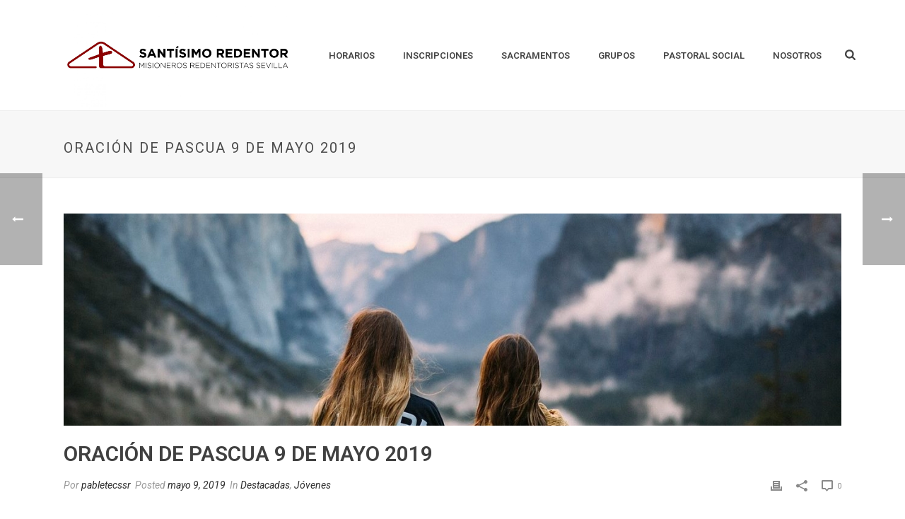

--- FILE ---
content_type: text/html; charset=UTF-8
request_url: https://santisimoredentorsevilla.es/oracion-de-pascua-del-9-de-mayo-2019
body_size: 25386
content:
<!DOCTYPE html>
<html lang="es" >
<head>
		<meta charset="UTF-8" /><meta name="viewport" content="width=device-width, initial-scale=1.0, minimum-scale=1.0, maximum-scale=1.0, user-scalable=0" /><meta http-equiv="X-UA-Compatible" content="IE=edge,chrome=1" /><meta name="format-detection" content="telephone=no"><script type="text/javascript">var ajaxurl = "https://santisimoredentorsevilla.es/wp-admin/admin-ajax.php";</script><meta name='robots' content='index, follow, max-image-preview:large, max-snippet:-1, max-video-preview:-1' />

		<style id="critical-path-css" type="text/css">
			body,html{width:100%;height:100%;margin:0;padding:0}.page-preloader{top:0;left:0;z-index:999;position:fixed;height:100%;width:100%;text-align:center}.preloader-preview-area{-webkit-animation-delay:-.2s;animation-delay:-.2s;top:50%;-webkit-transform:translateY(100%);-ms-transform:translateY(100%);transform:translateY(100%);margin-top:10px;max-height:calc(50% - 20px);opacity:1;width:100%;text-align:center;position:absolute}.preloader-logo{max-width:90%;top:50%;-webkit-transform:translateY(-100%);-ms-transform:translateY(-100%);transform:translateY(-100%);margin:-10px auto 0 auto;max-height:calc(50% - 20px);opacity:1;position:relative}.ball-pulse>div{width:15px;height:15px;border-radius:100%;margin:2px;-webkit-animation-fill-mode:both;animation-fill-mode:both;display:inline-block;-webkit-animation:ball-pulse .75s infinite cubic-bezier(.2,.68,.18,1.08);animation:ball-pulse .75s infinite cubic-bezier(.2,.68,.18,1.08)}.ball-pulse>div:nth-child(1){-webkit-animation-delay:-.36s;animation-delay:-.36s}.ball-pulse>div:nth-child(2){-webkit-animation-delay:-.24s;animation-delay:-.24s}.ball-pulse>div:nth-child(3){-webkit-animation-delay:-.12s;animation-delay:-.12s}@-webkit-keyframes ball-pulse{0%{-webkit-transform:scale(1);transform:scale(1);opacity:1}45%{-webkit-transform:scale(.1);transform:scale(.1);opacity:.7}80%{-webkit-transform:scale(1);transform:scale(1);opacity:1}}@keyframes ball-pulse{0%{-webkit-transform:scale(1);transform:scale(1);opacity:1}45%{-webkit-transform:scale(.1);transform:scale(.1);opacity:.7}80%{-webkit-transform:scale(1);transform:scale(1);opacity:1}}.ball-clip-rotate-pulse{position:relative;-webkit-transform:translateY(-15px) translateX(-10px);-ms-transform:translateY(-15px) translateX(-10px);transform:translateY(-15px) translateX(-10px);display:inline-block}.ball-clip-rotate-pulse>div{-webkit-animation-fill-mode:both;animation-fill-mode:both;position:absolute;top:0;left:0;border-radius:100%}.ball-clip-rotate-pulse>div:first-child{height:36px;width:36px;top:7px;left:-7px;-webkit-animation:ball-clip-rotate-pulse-scale 1s 0s cubic-bezier(.09,.57,.49,.9) infinite;animation:ball-clip-rotate-pulse-scale 1s 0s cubic-bezier(.09,.57,.49,.9) infinite}.ball-clip-rotate-pulse>div:last-child{position:absolute;width:50px;height:50px;left:-16px;top:-2px;background:0 0;border:2px solid;-webkit-animation:ball-clip-rotate-pulse-rotate 1s 0s cubic-bezier(.09,.57,.49,.9) infinite;animation:ball-clip-rotate-pulse-rotate 1s 0s cubic-bezier(.09,.57,.49,.9) infinite;-webkit-animation-duration:1s;animation-duration:1s}@-webkit-keyframes ball-clip-rotate-pulse-rotate{0%{-webkit-transform:rotate(0) scale(1);transform:rotate(0) scale(1)}50%{-webkit-transform:rotate(180deg) scale(.6);transform:rotate(180deg) scale(.6)}100%{-webkit-transform:rotate(360deg) scale(1);transform:rotate(360deg) scale(1)}}@keyframes ball-clip-rotate-pulse-rotate{0%{-webkit-transform:rotate(0) scale(1);transform:rotate(0) scale(1)}50%{-webkit-transform:rotate(180deg) scale(.6);transform:rotate(180deg) scale(.6)}100%{-webkit-transform:rotate(360deg) scale(1);transform:rotate(360deg) scale(1)}}@-webkit-keyframes ball-clip-rotate-pulse-scale{30%{-webkit-transform:scale(.3);transform:scale(.3)}100%{-webkit-transform:scale(1);transform:scale(1)}}@keyframes ball-clip-rotate-pulse-scale{30%{-webkit-transform:scale(.3);transform:scale(.3)}100%{-webkit-transform:scale(1);transform:scale(1)}}@-webkit-keyframes square-spin{25%{-webkit-transform:perspective(100px) rotateX(180deg) rotateY(0);transform:perspective(100px) rotateX(180deg) rotateY(0)}50%{-webkit-transform:perspective(100px) rotateX(180deg) rotateY(180deg);transform:perspective(100px) rotateX(180deg) rotateY(180deg)}75%{-webkit-transform:perspective(100px) rotateX(0) rotateY(180deg);transform:perspective(100px) rotateX(0) rotateY(180deg)}100%{-webkit-transform:perspective(100px) rotateX(0) rotateY(0);transform:perspective(100px) rotateX(0) rotateY(0)}}@keyframes square-spin{25%{-webkit-transform:perspective(100px) rotateX(180deg) rotateY(0);transform:perspective(100px) rotateX(180deg) rotateY(0)}50%{-webkit-transform:perspective(100px) rotateX(180deg) rotateY(180deg);transform:perspective(100px) rotateX(180deg) rotateY(180deg)}75%{-webkit-transform:perspective(100px) rotateX(0) rotateY(180deg);transform:perspective(100px) rotateX(0) rotateY(180deg)}100%{-webkit-transform:perspective(100px) rotateX(0) rotateY(0);transform:perspective(100px) rotateX(0) rotateY(0)}}.square-spin{display:inline-block}.square-spin>div{-webkit-animation-fill-mode:both;animation-fill-mode:both;width:50px;height:50px;-webkit-animation:square-spin 3s 0s cubic-bezier(.09,.57,.49,.9) infinite;animation:square-spin 3s 0s cubic-bezier(.09,.57,.49,.9) infinite}.cube-transition{position:relative;-webkit-transform:translate(-25px,-25px);-ms-transform:translate(-25px,-25px);transform:translate(-25px,-25px);display:inline-block}.cube-transition>div{-webkit-animation-fill-mode:both;animation-fill-mode:both;width:15px;height:15px;position:absolute;top:-5px;left:-5px;-webkit-animation:cube-transition 1.6s 0s infinite ease-in-out;animation:cube-transition 1.6s 0s infinite ease-in-out}.cube-transition>div:last-child{-webkit-animation-delay:-.8s;animation-delay:-.8s}@-webkit-keyframes cube-transition{25%{-webkit-transform:translateX(50px) scale(.5) rotate(-90deg);transform:translateX(50px) scale(.5) rotate(-90deg)}50%{-webkit-transform:translate(50px,50px) rotate(-180deg);transform:translate(50px,50px) rotate(-180deg)}75%{-webkit-transform:translateY(50px) scale(.5) rotate(-270deg);transform:translateY(50px) scale(.5) rotate(-270deg)}100%{-webkit-transform:rotate(-360deg);transform:rotate(-360deg)}}@keyframes cube-transition{25%{-webkit-transform:translateX(50px) scale(.5) rotate(-90deg);transform:translateX(50px) scale(.5) rotate(-90deg)}50%{-webkit-transform:translate(50px,50px) rotate(-180deg);transform:translate(50px,50px) rotate(-180deg)}75%{-webkit-transform:translateY(50px) scale(.5) rotate(-270deg);transform:translateY(50px) scale(.5) rotate(-270deg)}100%{-webkit-transform:rotate(-360deg);transform:rotate(-360deg)}}.ball-scale>div{border-radius:100%;margin:2px;-webkit-animation-fill-mode:both;animation-fill-mode:both;display:inline-block;height:60px;width:60px;-webkit-animation:ball-scale 1s 0s ease-in-out infinite;animation:ball-scale 1s 0s ease-in-out infinite}@-webkit-keyframes ball-scale{0%{-webkit-transform:scale(0);transform:scale(0)}100%{-webkit-transform:scale(1);transform:scale(1);opacity:0}}@keyframes ball-scale{0%{-webkit-transform:scale(0);transform:scale(0)}100%{-webkit-transform:scale(1);transform:scale(1);opacity:0}}.line-scale>div{-webkit-animation-fill-mode:both;animation-fill-mode:both;display:inline-block;width:5px;height:50px;border-radius:2px;margin:2px}.line-scale>div:nth-child(1){-webkit-animation:line-scale 1s -.5s infinite cubic-bezier(.2,.68,.18,1.08);animation:line-scale 1s -.5s infinite cubic-bezier(.2,.68,.18,1.08)}.line-scale>div:nth-child(2){-webkit-animation:line-scale 1s -.4s infinite cubic-bezier(.2,.68,.18,1.08);animation:line-scale 1s -.4s infinite cubic-bezier(.2,.68,.18,1.08)}.line-scale>div:nth-child(3){-webkit-animation:line-scale 1s -.3s infinite cubic-bezier(.2,.68,.18,1.08);animation:line-scale 1s -.3s infinite cubic-bezier(.2,.68,.18,1.08)}.line-scale>div:nth-child(4){-webkit-animation:line-scale 1s -.2s infinite cubic-bezier(.2,.68,.18,1.08);animation:line-scale 1s -.2s infinite cubic-bezier(.2,.68,.18,1.08)}.line-scale>div:nth-child(5){-webkit-animation:line-scale 1s -.1s infinite cubic-bezier(.2,.68,.18,1.08);animation:line-scale 1s -.1s infinite cubic-bezier(.2,.68,.18,1.08)}@-webkit-keyframes line-scale{0%{-webkit-transform:scaley(1);transform:scaley(1)}50%{-webkit-transform:scaley(.4);transform:scaley(.4)}100%{-webkit-transform:scaley(1);transform:scaley(1)}}@keyframes line-scale{0%{-webkit-transform:scaley(1);transform:scaley(1)}50%{-webkit-transform:scaley(.4);transform:scaley(.4)}100%{-webkit-transform:scaley(1);transform:scaley(1)}}.ball-scale-multiple{position:relative;-webkit-transform:translateY(30px);-ms-transform:translateY(30px);transform:translateY(30px);display:inline-block}.ball-scale-multiple>div{border-radius:100%;-webkit-animation-fill-mode:both;animation-fill-mode:both;margin:2px;position:absolute;left:-30px;top:0;opacity:0;margin:0;width:50px;height:50px;-webkit-animation:ball-scale-multiple 1s 0s linear infinite;animation:ball-scale-multiple 1s 0s linear infinite}.ball-scale-multiple>div:nth-child(2){-webkit-animation-delay:-.2s;animation-delay:-.2s}.ball-scale-multiple>div:nth-child(3){-webkit-animation-delay:-.2s;animation-delay:-.2s}@-webkit-keyframes ball-scale-multiple{0%{-webkit-transform:scale(0);transform:scale(0);opacity:0}5%{opacity:1}100%{-webkit-transform:scale(1);transform:scale(1);opacity:0}}@keyframes ball-scale-multiple{0%{-webkit-transform:scale(0);transform:scale(0);opacity:0}5%{opacity:1}100%{-webkit-transform:scale(1);transform:scale(1);opacity:0}}.ball-pulse-sync{display:inline-block}.ball-pulse-sync>div{width:15px;height:15px;border-radius:100%;margin:2px;-webkit-animation-fill-mode:both;animation-fill-mode:both;display:inline-block}.ball-pulse-sync>div:nth-child(1){-webkit-animation:ball-pulse-sync .6s -.21s infinite ease-in-out;animation:ball-pulse-sync .6s -.21s infinite ease-in-out}.ball-pulse-sync>div:nth-child(2){-webkit-animation:ball-pulse-sync .6s -.14s infinite ease-in-out;animation:ball-pulse-sync .6s -.14s infinite ease-in-out}.ball-pulse-sync>div:nth-child(3){-webkit-animation:ball-pulse-sync .6s -70ms infinite ease-in-out;animation:ball-pulse-sync .6s -70ms infinite ease-in-out}@-webkit-keyframes ball-pulse-sync{33%{-webkit-transform:translateY(10px);transform:translateY(10px)}66%{-webkit-transform:translateY(-10px);transform:translateY(-10px)}100%{-webkit-transform:translateY(0);transform:translateY(0)}}@keyframes ball-pulse-sync{33%{-webkit-transform:translateY(10px);transform:translateY(10px)}66%{-webkit-transform:translateY(-10px);transform:translateY(-10px)}100%{-webkit-transform:translateY(0);transform:translateY(0)}}.transparent-circle{display:inline-block;border-top:.5em solid rgba(255,255,255,.2);border-right:.5em solid rgba(255,255,255,.2);border-bottom:.5em solid rgba(255,255,255,.2);border-left:.5em solid #fff;-webkit-transform:translateZ(0);transform:translateZ(0);-webkit-animation:transparent-circle 1.1s infinite linear;animation:transparent-circle 1.1s infinite linear;width:50px;height:50px;border-radius:50%}.transparent-circle:after{border-radius:50%;width:10em;height:10em}@-webkit-keyframes transparent-circle{0%{-webkit-transform:rotate(0);transform:rotate(0)}100%{-webkit-transform:rotate(360deg);transform:rotate(360deg)}}@keyframes transparent-circle{0%{-webkit-transform:rotate(0);transform:rotate(0)}100%{-webkit-transform:rotate(360deg);transform:rotate(360deg)}}.ball-spin-fade-loader{position:relative;top:-10px;left:-10px;display:inline-block}.ball-spin-fade-loader>div{width:15px;height:15px;border-radius:100%;margin:2px;-webkit-animation-fill-mode:both;animation-fill-mode:both;position:absolute;-webkit-animation:ball-spin-fade-loader 1s infinite linear;animation:ball-spin-fade-loader 1s infinite linear}.ball-spin-fade-loader>div:nth-child(1){top:25px;left:0;animation-delay:-.84s;-webkit-animation-delay:-.84s}.ball-spin-fade-loader>div:nth-child(2){top:17.05px;left:17.05px;animation-delay:-.72s;-webkit-animation-delay:-.72s}.ball-spin-fade-loader>div:nth-child(3){top:0;left:25px;animation-delay:-.6s;-webkit-animation-delay:-.6s}.ball-spin-fade-loader>div:nth-child(4){top:-17.05px;left:17.05px;animation-delay:-.48s;-webkit-animation-delay:-.48s}.ball-spin-fade-loader>div:nth-child(5){top:-25px;left:0;animation-delay:-.36s;-webkit-animation-delay:-.36s}.ball-spin-fade-loader>div:nth-child(6){top:-17.05px;left:-17.05px;animation-delay:-.24s;-webkit-animation-delay:-.24s}.ball-spin-fade-loader>div:nth-child(7){top:0;left:-25px;animation-delay:-.12s;-webkit-animation-delay:-.12s}.ball-spin-fade-loader>div:nth-child(8){top:17.05px;left:-17.05px;animation-delay:0s;-webkit-animation-delay:0s}@-webkit-keyframes ball-spin-fade-loader{50%{opacity:.3;-webkit-transform:scale(.4);transform:scale(.4)}100%{opacity:1;-webkit-transform:scale(1);transform:scale(1)}}@keyframes ball-spin-fade-loader{50%{opacity:.3;-webkit-transform:scale(.4);transform:scale(.4)}100%{opacity:1;-webkit-transform:scale(1);transform:scale(1)}}		</style>

		
	<!-- This site is optimized with the Yoast SEO plugin v26.7 - https://yoast.com/wordpress/plugins/seo/ -->
	<title>ORACIÓN DE PASCUA 9 DE MAYO 2019 - Parroquia del Santísimo Redentor de Sevilla</title>
	<link rel="canonical" href="https://santisimoredentorsevilla.es/oracion-de-pascua-del-9-de-mayo-2019" />
	<meta property="og:locale" content="es_ES" />
	<meta property="og:type" content="article" />
	<meta property="og:title" content="ORACIÓN DE PASCUA 9 DE MAYO 2019 - Parroquia del Santísimo Redentor de Sevilla" />
	<meta property="og:description" content="&nbsp; Oración de este día (09/05/2019) (texto) Oración de este día (09/05/2019) (audio) &nbsp;" />
	<meta property="og:url" content="https://santisimoredentorsevilla.es/oracion-de-pascua-del-9-de-mayo-2019" />
	<meta property="og:site_name" content="Parroquia del Santísimo Redentor de Sevilla" />
	<meta property="article:published_time" content="2019-05-09T13:54:18+00:00" />
	<meta property="article:modified_time" content="2019-05-09T22:20:18+00:00" />
	<meta property="og:image" content="https://santisimoredentorsevilla.es/wp-content/uploads/2019/04/un-lugar-para-orar.jpg" />
	<meta property="og:image:width" content="1280" />
	<meta property="og:image:height" content="768" />
	<meta property="og:image:type" content="image/jpeg" />
	<meta name="author" content="pabletecssr" />
	<meta name="twitter:card" content="summary_large_image" />
	<meta name="twitter:label1" content="Escrito por" />
	<meta name="twitter:data1" content="pabletecssr" />
	<script type="application/ld+json" class="yoast-schema-graph">{"@context":"https://schema.org","@graph":[{"@type":"Article","@id":"https://santisimoredentorsevilla.es/oracion-de-pascua-del-9-de-mayo-2019#article","isPartOf":{"@id":"https://santisimoredentorsevilla.es/oracion-de-pascua-del-9-de-mayo-2019"},"author":{"name":"pabletecssr","@id":"https://santisimoredentorsevilla.es/#/schema/person/bfc5cf837c72133cb66a25c54c2e4838"},"headline":"ORACIÓN DE PASCUA 9 DE MAYO 2019","datePublished":"2019-05-09T13:54:18+00:00","dateModified":"2019-05-09T22:20:18+00:00","mainEntityOfPage":{"@id":"https://santisimoredentorsevilla.es/oracion-de-pascua-del-9-de-mayo-2019"},"wordCount":22,"commentCount":0,"publisher":{"@id":"https://santisimoredentorsevilla.es/#organization"},"image":{"@id":"https://santisimoredentorsevilla.es/oracion-de-pascua-del-9-de-mayo-2019#primaryimage"},"thumbnailUrl":"https://santisimoredentorsevilla.es/wp-content/uploads/2019/04/un-lugar-para-orar.jpg","articleSection":["Destacadas","Jóvenes"],"inLanguage":"es","potentialAction":[{"@type":"CommentAction","name":"Comment","target":["https://santisimoredentorsevilla.es/oracion-de-pascua-del-9-de-mayo-2019#respond"]}]},{"@type":"WebPage","@id":"https://santisimoredentorsevilla.es/oracion-de-pascua-del-9-de-mayo-2019","url":"https://santisimoredentorsevilla.es/oracion-de-pascua-del-9-de-mayo-2019","name":"ORACIÓN DE PASCUA 9 DE MAYO 2019 - Parroquia del Santísimo Redentor de Sevilla","isPartOf":{"@id":"https://santisimoredentorsevilla.es/#website"},"primaryImageOfPage":{"@id":"https://santisimoredentorsevilla.es/oracion-de-pascua-del-9-de-mayo-2019#primaryimage"},"image":{"@id":"https://santisimoredentorsevilla.es/oracion-de-pascua-del-9-de-mayo-2019#primaryimage"},"thumbnailUrl":"https://santisimoredentorsevilla.es/wp-content/uploads/2019/04/un-lugar-para-orar.jpg","datePublished":"2019-05-09T13:54:18+00:00","dateModified":"2019-05-09T22:20:18+00:00","breadcrumb":{"@id":"https://santisimoredentorsevilla.es/oracion-de-pascua-del-9-de-mayo-2019#breadcrumb"},"inLanguage":"es","potentialAction":[{"@type":"ReadAction","target":["https://santisimoredentorsevilla.es/oracion-de-pascua-del-9-de-mayo-2019"]}]},{"@type":"ImageObject","inLanguage":"es","@id":"https://santisimoredentorsevilla.es/oracion-de-pascua-del-9-de-mayo-2019#primaryimage","url":"https://santisimoredentorsevilla.es/wp-content/uploads/2019/04/un-lugar-para-orar.jpg","contentUrl":"https://santisimoredentorsevilla.es/wp-content/uploads/2019/04/un-lugar-para-orar.jpg","width":1280,"height":768},{"@type":"BreadcrumbList","@id":"https://santisimoredentorsevilla.es/oracion-de-pascua-del-9-de-mayo-2019#breadcrumb","itemListElement":[{"@type":"ListItem","position":1,"name":"Portada","item":"https://santisimoredentorsevilla.es/"},{"@type":"ListItem","position":2,"name":"ORACIÓN DE PASCUA 9 DE MAYO 2019"}]},{"@type":"WebSite","@id":"https://santisimoredentorsevilla.es/#website","url":"https://santisimoredentorsevilla.es/","name":"Parroquia del Santísimo Redentor de Sevilla","description":"","publisher":{"@id":"https://santisimoredentorsevilla.es/#organization"},"potentialAction":[{"@type":"SearchAction","target":{"@type":"EntryPoint","urlTemplate":"https://santisimoredentorsevilla.es/?s={search_term_string}"},"query-input":{"@type":"PropertyValueSpecification","valueRequired":true,"valueName":"search_term_string"}}],"inLanguage":"es"},{"@type":"Organization","@id":"https://santisimoredentorsevilla.es/#organization","name":"Parroquia del Santísimo Redentor de Sevilla","url":"https://santisimoredentorsevilla.es/","logo":{"@type":"ImageObject","inLanguage":"es","@id":"https://santisimoredentorsevilla.es/#/schema/logo/image/","url":"https://santisimoredentorsevilla.es/wp-content/uploads/2025/09/cropped-iconodelsitiowp.jpg","contentUrl":"https://santisimoredentorsevilla.es/wp-content/uploads/2025/09/cropped-iconodelsitiowp.jpg","width":512,"height":512,"caption":"Parroquia del Santísimo Redentor de Sevilla"},"image":{"@id":"https://santisimoredentorsevilla.es/#/schema/logo/image/"}},{"@type":"Person","@id":"https://santisimoredentorsevilla.es/#/schema/person/bfc5cf837c72133cb66a25c54c2e4838","name":"pabletecssr","image":{"@type":"ImageObject","inLanguage":"es","@id":"https://santisimoredentorsevilla.es/#/schema/person/image/","url":"https://secure.gravatar.com/avatar/a8eeacc031dca2520507ee411c21d87f09cf7a35d0f7c21d224c08fff15b8f07?s=96&d=mm&r=g","contentUrl":"https://secure.gravatar.com/avatar/a8eeacc031dca2520507ee411c21d87f09cf7a35d0f7c21d224c08fff15b8f07?s=96&d=mm&r=g","caption":"pabletecssr"},"url":"https://santisimoredentorsevilla.es/author/pabletecssr"}]}</script>
	<!-- / Yoast SEO plugin. -->


<link rel="alternate" type="application/rss+xml" title="Parroquia del Santísimo Redentor de Sevilla &raquo; Feed" href="https://santisimoredentorsevilla.es/feed" />
<link rel="alternate" type="application/rss+xml" title="Parroquia del Santísimo Redentor de Sevilla &raquo; Feed de los comentarios" href="https://santisimoredentorsevilla.es/comments/feed" />
<link rel="alternate" type="text/calendar" title="Parroquia del Santísimo Redentor de Sevilla &raquo; iCal Feed" href="https://santisimoredentorsevilla.es/https-santisimoredentorsevilla-es-calendario-mision-joevenes/?ical=1" />

<link rel="shortcut icon" href="https://santisimoredentorsevilla.es/wp-content/themes/jupiter/assets/images/favicon.png"  />
<link rel="alternate" type="application/rss+xml" title="Parroquia del Santísimo Redentor de Sevilla &raquo; Comentario ORACIÓN DE PASCUA 9 DE MAYO 2019 del feed" href="https://santisimoredentorsevilla.es/oracion-de-pascua-del-9-de-mayo-2019/feed" />
<script type="text/javascript">window.abb = {};php = {};window.PHP = {};PHP.ajax = "https://santisimoredentorsevilla.es/wp-admin/admin-ajax.php";PHP.wp_p_id = "747";var mk_header_parallax, mk_banner_parallax, mk_page_parallax, mk_footer_parallax, mk_body_parallax;var mk_images_dir = "https://santisimoredentorsevilla.es/wp-content/themes/jupiter/assets/images",mk_theme_js_path = "https://santisimoredentorsevilla.es/wp-content/themes/jupiter/assets/js",mk_theme_dir = "https://santisimoredentorsevilla.es/wp-content/themes/jupiter",mk_captcha_placeholder = "Enter Captcha",mk_captcha_invalid_txt = "Invalid. Try again.",mk_captcha_correct_txt = "Captcha correct.",mk_responsive_nav_width = 1140,mk_vertical_header_back = "Volver",mk_vertical_header_anim = "1",mk_check_rtl = true,mk_grid_width = 1140,mk_ajax_search_option = "fullscreen_search",mk_preloader_bg_color = "#fff",mk_accent_color = "#952b23",mk_go_to_top =  "true",mk_smooth_scroll =  "true",mk_preloader_bar_color = "#952b23",mk_preloader_logo = "";var mk_header_parallax = false,mk_banner_parallax = false,mk_footer_parallax = false,mk_body_parallax = false,mk_no_more_posts = "No More Posts",mk_typekit_id   = "",mk_google_fonts = ["Roboto:100italic,200italic,300italic,400italic,500italic,600italic,700italic,800italic,900italic,100,200,300,400,500,600,700,800,900"],mk_global_lazyload = true;</script><link rel="alternate" title="oEmbed (JSON)" type="application/json+oembed" href="https://santisimoredentorsevilla.es/wp-json/oembed/1.0/embed?url=https%3A%2F%2Fsantisimoredentorsevilla.es%2Foracion-de-pascua-del-9-de-mayo-2019" />
<link rel="alternate" title="oEmbed (XML)" type="text/xml+oembed" href="https://santisimoredentorsevilla.es/wp-json/oembed/1.0/embed?url=https%3A%2F%2Fsantisimoredentorsevilla.es%2Foracion-de-pascua-del-9-de-mayo-2019&#038;format=xml" />
<style id='wp-img-auto-sizes-contain-inline-css' type='text/css'>
img:is([sizes=auto i],[sizes^="auto," i]){contain-intrinsic-size:3000px 1500px}
/*# sourceURL=wp-img-auto-sizes-contain-inline-css */
</style>
<link rel='stylesheet' id='hfe-widgets-style-css' href='https://santisimoredentorsevilla.es/wp-content/plugins/header-footer-elementor/inc/widgets-css/frontend.css?ver=2.8.1' type='text/css' media='all' />
<link rel='stylesheet' id='wp-block-library-css' href='https://santisimoredentorsevilla.es/wp-includes/css/dist/block-library/style.min.css?ver=6.9' type='text/css' media='all' />
<style id='classic-theme-styles-inline-css' type='text/css'>
/*! This file is auto-generated */
.wp-block-button__link{color:#fff;background-color:#32373c;border-radius:9999px;box-shadow:none;text-decoration:none;padding:calc(.667em + 2px) calc(1.333em + 2px);font-size:1.125em}.wp-block-file__button{background:#32373c;color:#fff;text-decoration:none}
/*# sourceURL=/wp-includes/css/classic-themes.min.css */
</style>
<style id='global-styles-inline-css' type='text/css'>
:root{--wp--preset--aspect-ratio--square: 1;--wp--preset--aspect-ratio--4-3: 4/3;--wp--preset--aspect-ratio--3-4: 3/4;--wp--preset--aspect-ratio--3-2: 3/2;--wp--preset--aspect-ratio--2-3: 2/3;--wp--preset--aspect-ratio--16-9: 16/9;--wp--preset--aspect-ratio--9-16: 9/16;--wp--preset--color--black: #000000;--wp--preset--color--cyan-bluish-gray: #abb8c3;--wp--preset--color--white: #ffffff;--wp--preset--color--pale-pink: #f78da7;--wp--preset--color--vivid-red: #cf2e2e;--wp--preset--color--luminous-vivid-orange: #ff6900;--wp--preset--color--luminous-vivid-amber: #fcb900;--wp--preset--color--light-green-cyan: #7bdcb5;--wp--preset--color--vivid-green-cyan: #00d084;--wp--preset--color--pale-cyan-blue: #8ed1fc;--wp--preset--color--vivid-cyan-blue: #0693e3;--wp--preset--color--vivid-purple: #9b51e0;--wp--preset--gradient--vivid-cyan-blue-to-vivid-purple: linear-gradient(135deg,rgb(6,147,227) 0%,rgb(155,81,224) 100%);--wp--preset--gradient--light-green-cyan-to-vivid-green-cyan: linear-gradient(135deg,rgb(122,220,180) 0%,rgb(0,208,130) 100%);--wp--preset--gradient--luminous-vivid-amber-to-luminous-vivid-orange: linear-gradient(135deg,rgb(252,185,0) 0%,rgb(255,105,0) 100%);--wp--preset--gradient--luminous-vivid-orange-to-vivid-red: linear-gradient(135deg,rgb(255,105,0) 0%,rgb(207,46,46) 100%);--wp--preset--gradient--very-light-gray-to-cyan-bluish-gray: linear-gradient(135deg,rgb(238,238,238) 0%,rgb(169,184,195) 100%);--wp--preset--gradient--cool-to-warm-spectrum: linear-gradient(135deg,rgb(74,234,220) 0%,rgb(151,120,209) 20%,rgb(207,42,186) 40%,rgb(238,44,130) 60%,rgb(251,105,98) 80%,rgb(254,248,76) 100%);--wp--preset--gradient--blush-light-purple: linear-gradient(135deg,rgb(255,206,236) 0%,rgb(152,150,240) 100%);--wp--preset--gradient--blush-bordeaux: linear-gradient(135deg,rgb(254,205,165) 0%,rgb(254,45,45) 50%,rgb(107,0,62) 100%);--wp--preset--gradient--luminous-dusk: linear-gradient(135deg,rgb(255,203,112) 0%,rgb(199,81,192) 50%,rgb(65,88,208) 100%);--wp--preset--gradient--pale-ocean: linear-gradient(135deg,rgb(255,245,203) 0%,rgb(182,227,212) 50%,rgb(51,167,181) 100%);--wp--preset--gradient--electric-grass: linear-gradient(135deg,rgb(202,248,128) 0%,rgb(113,206,126) 100%);--wp--preset--gradient--midnight: linear-gradient(135deg,rgb(2,3,129) 0%,rgb(40,116,252) 100%);--wp--preset--font-size--small: 13px;--wp--preset--font-size--medium: 20px;--wp--preset--font-size--large: 36px;--wp--preset--font-size--x-large: 42px;--wp--preset--spacing--20: 0.44rem;--wp--preset--spacing--30: 0.67rem;--wp--preset--spacing--40: 1rem;--wp--preset--spacing--50: 1.5rem;--wp--preset--spacing--60: 2.25rem;--wp--preset--spacing--70: 3.38rem;--wp--preset--spacing--80: 5.06rem;--wp--preset--shadow--natural: 6px 6px 9px rgba(0, 0, 0, 0.2);--wp--preset--shadow--deep: 12px 12px 50px rgba(0, 0, 0, 0.4);--wp--preset--shadow--sharp: 6px 6px 0px rgba(0, 0, 0, 0.2);--wp--preset--shadow--outlined: 6px 6px 0px -3px rgb(255, 255, 255), 6px 6px rgb(0, 0, 0);--wp--preset--shadow--crisp: 6px 6px 0px rgb(0, 0, 0);}:where(.is-layout-flex){gap: 0.5em;}:where(.is-layout-grid){gap: 0.5em;}body .is-layout-flex{display: flex;}.is-layout-flex{flex-wrap: wrap;align-items: center;}.is-layout-flex > :is(*, div){margin: 0;}body .is-layout-grid{display: grid;}.is-layout-grid > :is(*, div){margin: 0;}:where(.wp-block-columns.is-layout-flex){gap: 2em;}:where(.wp-block-columns.is-layout-grid){gap: 2em;}:where(.wp-block-post-template.is-layout-flex){gap: 1.25em;}:where(.wp-block-post-template.is-layout-grid){gap: 1.25em;}.has-black-color{color: var(--wp--preset--color--black) !important;}.has-cyan-bluish-gray-color{color: var(--wp--preset--color--cyan-bluish-gray) !important;}.has-white-color{color: var(--wp--preset--color--white) !important;}.has-pale-pink-color{color: var(--wp--preset--color--pale-pink) !important;}.has-vivid-red-color{color: var(--wp--preset--color--vivid-red) !important;}.has-luminous-vivid-orange-color{color: var(--wp--preset--color--luminous-vivid-orange) !important;}.has-luminous-vivid-amber-color{color: var(--wp--preset--color--luminous-vivid-amber) !important;}.has-light-green-cyan-color{color: var(--wp--preset--color--light-green-cyan) !important;}.has-vivid-green-cyan-color{color: var(--wp--preset--color--vivid-green-cyan) !important;}.has-pale-cyan-blue-color{color: var(--wp--preset--color--pale-cyan-blue) !important;}.has-vivid-cyan-blue-color{color: var(--wp--preset--color--vivid-cyan-blue) !important;}.has-vivid-purple-color{color: var(--wp--preset--color--vivid-purple) !important;}.has-black-background-color{background-color: var(--wp--preset--color--black) !important;}.has-cyan-bluish-gray-background-color{background-color: var(--wp--preset--color--cyan-bluish-gray) !important;}.has-white-background-color{background-color: var(--wp--preset--color--white) !important;}.has-pale-pink-background-color{background-color: var(--wp--preset--color--pale-pink) !important;}.has-vivid-red-background-color{background-color: var(--wp--preset--color--vivid-red) !important;}.has-luminous-vivid-orange-background-color{background-color: var(--wp--preset--color--luminous-vivid-orange) !important;}.has-luminous-vivid-amber-background-color{background-color: var(--wp--preset--color--luminous-vivid-amber) !important;}.has-light-green-cyan-background-color{background-color: var(--wp--preset--color--light-green-cyan) !important;}.has-vivid-green-cyan-background-color{background-color: var(--wp--preset--color--vivid-green-cyan) !important;}.has-pale-cyan-blue-background-color{background-color: var(--wp--preset--color--pale-cyan-blue) !important;}.has-vivid-cyan-blue-background-color{background-color: var(--wp--preset--color--vivid-cyan-blue) !important;}.has-vivid-purple-background-color{background-color: var(--wp--preset--color--vivid-purple) !important;}.has-black-border-color{border-color: var(--wp--preset--color--black) !important;}.has-cyan-bluish-gray-border-color{border-color: var(--wp--preset--color--cyan-bluish-gray) !important;}.has-white-border-color{border-color: var(--wp--preset--color--white) !important;}.has-pale-pink-border-color{border-color: var(--wp--preset--color--pale-pink) !important;}.has-vivid-red-border-color{border-color: var(--wp--preset--color--vivid-red) !important;}.has-luminous-vivid-orange-border-color{border-color: var(--wp--preset--color--luminous-vivid-orange) !important;}.has-luminous-vivid-amber-border-color{border-color: var(--wp--preset--color--luminous-vivid-amber) !important;}.has-light-green-cyan-border-color{border-color: var(--wp--preset--color--light-green-cyan) !important;}.has-vivid-green-cyan-border-color{border-color: var(--wp--preset--color--vivid-green-cyan) !important;}.has-pale-cyan-blue-border-color{border-color: var(--wp--preset--color--pale-cyan-blue) !important;}.has-vivid-cyan-blue-border-color{border-color: var(--wp--preset--color--vivid-cyan-blue) !important;}.has-vivid-purple-border-color{border-color: var(--wp--preset--color--vivid-purple) !important;}.has-vivid-cyan-blue-to-vivid-purple-gradient-background{background: var(--wp--preset--gradient--vivid-cyan-blue-to-vivid-purple) !important;}.has-light-green-cyan-to-vivid-green-cyan-gradient-background{background: var(--wp--preset--gradient--light-green-cyan-to-vivid-green-cyan) !important;}.has-luminous-vivid-amber-to-luminous-vivid-orange-gradient-background{background: var(--wp--preset--gradient--luminous-vivid-amber-to-luminous-vivid-orange) !important;}.has-luminous-vivid-orange-to-vivid-red-gradient-background{background: var(--wp--preset--gradient--luminous-vivid-orange-to-vivid-red) !important;}.has-very-light-gray-to-cyan-bluish-gray-gradient-background{background: var(--wp--preset--gradient--very-light-gray-to-cyan-bluish-gray) !important;}.has-cool-to-warm-spectrum-gradient-background{background: var(--wp--preset--gradient--cool-to-warm-spectrum) !important;}.has-blush-light-purple-gradient-background{background: var(--wp--preset--gradient--blush-light-purple) !important;}.has-blush-bordeaux-gradient-background{background: var(--wp--preset--gradient--blush-bordeaux) !important;}.has-luminous-dusk-gradient-background{background: var(--wp--preset--gradient--luminous-dusk) !important;}.has-pale-ocean-gradient-background{background: var(--wp--preset--gradient--pale-ocean) !important;}.has-electric-grass-gradient-background{background: var(--wp--preset--gradient--electric-grass) !important;}.has-midnight-gradient-background{background: var(--wp--preset--gradient--midnight) !important;}.has-small-font-size{font-size: var(--wp--preset--font-size--small) !important;}.has-medium-font-size{font-size: var(--wp--preset--font-size--medium) !important;}.has-large-font-size{font-size: var(--wp--preset--font-size--large) !important;}.has-x-large-font-size{font-size: var(--wp--preset--font-size--x-large) !important;}
:where(.wp-block-post-template.is-layout-flex){gap: 1.25em;}:where(.wp-block-post-template.is-layout-grid){gap: 1.25em;}
:where(.wp-block-term-template.is-layout-flex){gap: 1.25em;}:where(.wp-block-term-template.is-layout-grid){gap: 1.25em;}
:where(.wp-block-columns.is-layout-flex){gap: 2em;}:where(.wp-block-columns.is-layout-grid){gap: 2em;}
:root :where(.wp-block-pullquote){font-size: 1.5em;line-height: 1.6;}
/*# sourceURL=global-styles-inline-css */
</style>
<link rel='stylesheet' id='bsk-pdf-manager-pro-css-css' href='https://santisimoredentorsevilla.es/wp-content/plugins/bsk-pdf-manager/css/bsk-pdf-manager-pro.css?ver=1764491431' type='text/css' media='all' />
<link rel='stylesheet' id='contact-form-7-css' href='https://santisimoredentorsevilla.es/wp-content/plugins/contact-form-7/includes/css/styles.css?ver=6.1.4' type='text/css' media='all' />
<link rel='stylesheet' id='tribe-events-v2-single-skeleton-css' href='https://santisimoredentorsevilla.es/wp-content/plugins/the-events-calendar/build/css/tribe-events-single-skeleton.css?ver=6.15.14' type='text/css' media='all' />
<link rel='stylesheet' id='tribe-events-v2-single-skeleton-full-css' href='https://santisimoredentorsevilla.es/wp-content/plugins/the-events-calendar/build/css/tribe-events-single-full.css?ver=6.15.14' type='text/css' media='all' />
<link rel='stylesheet' id='tec-events-elementor-widgets-base-styles-css' href='https://santisimoredentorsevilla.es/wp-content/plugins/the-events-calendar/build/css/integrations/plugins/elementor/widgets/widget-base.css?ver=6.15.14' type='text/css' media='all' />
<link rel='stylesheet' id='hfe-style-css' href='https://santisimoredentorsevilla.es/wp-content/plugins/header-footer-elementor/assets/css/header-footer-elementor.css?ver=2.8.1' type='text/css' media='all' />
<link rel='stylesheet' id='elementor-icons-css' href='https://santisimoredentorsevilla.es/wp-content/plugins/elementor/assets/lib/eicons/css/elementor-icons.min.css?ver=5.45.0' type='text/css' media='all' />
<link rel='stylesheet' id='elementor-frontend-css' href='https://santisimoredentorsevilla.es/wp-content/plugins/elementor/assets/css/frontend.min.css?ver=3.34.1' type='text/css' media='all' />
<link rel='stylesheet' id='elementor-post-1987-css' href='https://santisimoredentorsevilla.es/wp-content/uploads/elementor/css/post-1987.css?ver=1768336207' type='text/css' media='all' />
<link rel='stylesheet' id='lae-animate-css' href='https://santisimoredentorsevilla.es/wp-content/plugins/addons-for-elementor/assets/css/lib/animate.css?ver=9.0' type='text/css' media='all' />
<link rel='stylesheet' id='lae-sliders-styles-css' href='https://santisimoredentorsevilla.es/wp-content/plugins/addons-for-elementor/assets/css/lib/sliders.min.css?ver=9.0' type='text/css' media='all' />
<link rel='stylesheet' id='lae-icomoon-styles-css' href='https://santisimoredentorsevilla.es/wp-content/plugins/addons-for-elementor/assets/css/icomoon.css?ver=9.0' type='text/css' media='all' />
<link rel='stylesheet' id='lae-frontend-styles-css' href='https://santisimoredentorsevilla.es/wp-content/plugins/addons-for-elementor/assets/css/lae-frontend.css?ver=9.0' type='text/css' media='all' />
<link rel='stylesheet' id='lae-grid-styles-css' href='https://santisimoredentorsevilla.es/wp-content/plugins/addons-for-elementor/assets/css/lae-grid.css?ver=9.0' type='text/css' media='all' />
<link rel='stylesheet' id='lae-widgets-styles-css' href='https://santisimoredentorsevilla.es/wp-content/plugins/addons-for-elementor/assets/css/widgets/lae-widgets.min.css?ver=9.0' type='text/css' media='all' />
<link rel='stylesheet' id='elementor-post-2088-css' href='https://santisimoredentorsevilla.es/wp-content/uploads/elementor/css/post-2088.css?ver=1768336207' type='text/css' media='all' />
<link rel='stylesheet' id='theme-styles-css' href='https://santisimoredentorsevilla.es/wp-content/themes/jupiter/assets/stylesheet/min/full-styles.6.1.5.css?ver=1569923295' type='text/css' media='all' />
<style id='theme-styles-inline-css' type='text/css'>
body { background-color:#fff; } .hb-custom-header #mk-page-introduce, #mk-page-introduce { background-color:#f7f7f7;background-size:cover;-webkit-background-size:cover;-moz-background-size:cover; } .hb-custom-header > div, .mk-header-bg { background-color:#fff;background-repeat:no-repeat; } .mk-classic-nav-bg { background-color:#fff;background-repeat:no-repeat; } .master-holder-bg { background-color:#fff; } #mk-footer { background-color:#3d4045; } #mk-boxed-layout { -webkit-box-shadow:0 0 px rgba(0, 0, 0, ); -moz-box-shadow:0 0 px rgba(0, 0, 0, ); box-shadow:0 0 px rgba(0, 0, 0, ); } .mk-news-tab .mk-tabs-tabs .is-active a, .mk-fancy-title.pattern-style span, .mk-fancy-title.pattern-style.color-gradient span:after, .page-bg-color { background-color:#fff; } .page-title { font-size:20px; color:#4d4d4d; text-transform:uppercase; font-weight:400; letter-spacing:2px; } .page-subtitle { font-size:14px; line-height:100%; color:#a3a3a3; font-size:14px; text-transform:none; } .mk-header { border-bottom:1px solid #ededed; } .header-style-1 .mk-header-padding-wrapper, .header-style-2 .mk-header-padding-wrapper, .header-style-3 .mk-header-padding-wrapper { padding-top:157px; } .mk-process-steps[max-width~="950px"] ul::before { display:none !important; } .mk-process-steps[max-width~="950px"] li { margin-bottom:30px !important; width:100% !important; text-align:center; } .mk-event-countdown-ul[max-width~="750px"] li { width:90%; display:block; margin:0 auto 15px; } .compose-mode .vc_element-name .vc_btn-content { height:auto !important; } body { font-family:Roboto } @font-face { font-family:'star'; src:url('https://santisimoredentorsevilla.es/wp-content/themes/jupiter/assets/stylesheet/fonts/star/font.eot'); src:url('https://santisimoredentorsevilla.es/wp-content/themes/jupiter/assets/stylesheet/fonts/star/font.eot?#iefix') format('embedded-opentype'), url('https://santisimoredentorsevilla.es/wp-content/themes/jupiter/assets/stylesheet/fonts/star/font.woff') format('woff'), url('https://santisimoredentorsevilla.es/wp-content/themes/jupiter/assets/stylesheet/fonts/star/font.ttf') format('truetype'), url('https://santisimoredentorsevilla.es/wp-content/themes/jupiter/assets/stylesheet/fonts/star/font.svg#star') format('svg'); font-weight:normal; font-style:normal; } @font-face { font-family:'WooCommerce'; src:url('https://santisimoredentorsevilla.es/wp-content/themes/jupiter/assets/stylesheet/fonts/woocommerce/font.eot'); src:url('https://santisimoredentorsevilla.es/wp-content/themes/jupiter/assets/stylesheet/fonts/woocommerce/font.eot?#iefix') format('embedded-opentype'), url('https://santisimoredentorsevilla.es/wp-content/themes/jupiter/assets/stylesheet/fonts/woocommerce/font.woff') format('woff'), url('https://santisimoredentorsevilla.es/wp-content/themes/jupiter/assets/stylesheet/fonts/woocommerce/font.ttf') format('truetype'), url('https://santisimoredentorsevilla.es/wp-content/themes/jupiter/assets/stylesheet/fonts/woocommerce/font.svg#WooCommerce') format('svg'); font-weight:normal; font-style:normal; }
/*# sourceURL=theme-styles-inline-css */
</style>
<link rel='stylesheet' id='mkhb-render-css' href='https://santisimoredentorsevilla.es/wp-content/themes/jupiter/header-builder/includes/assets/css/mkhb-render.css?ver=6.1.5' type='text/css' media='all' />
<link rel='stylesheet' id='mkhb-row-css' href='https://santisimoredentorsevilla.es/wp-content/themes/jupiter/header-builder/includes/assets/css/mkhb-row.css?ver=6.1.5' type='text/css' media='all' />
<link rel='stylesheet' id='mkhb-column-css' href='https://santisimoredentorsevilla.es/wp-content/themes/jupiter/header-builder/includes/assets/css/mkhb-column.css?ver=6.1.5' type='text/css' media='all' />
<link rel='stylesheet' id='tablepress-default-css' href='https://santisimoredentorsevilla.es/wp-content/plugins/tablepress/css/build/default.css?ver=3.2.6' type='text/css' media='all' />
<link rel='stylesheet' id='theme-options-css' href='https://santisimoredentorsevilla.es/wp-content/uploads/mk_assets/theme-options-production-1758568780.css?ver=1758568685' type='text/css' media='all' />
<link rel='stylesheet' id='hfe-elementor-icons-css' href='https://santisimoredentorsevilla.es/wp-content/plugins/elementor/assets/lib/eicons/css/elementor-icons.min.css?ver=5.34.0' type='text/css' media='all' />
<link rel='stylesheet' id='hfe-icons-list-css' href='https://santisimoredentorsevilla.es/wp-content/plugins/elementor/assets/css/widget-icon-list.min.css?ver=3.24.3' type='text/css' media='all' />
<link rel='stylesheet' id='hfe-social-icons-css' href='https://santisimoredentorsevilla.es/wp-content/plugins/elementor/assets/css/widget-social-icons.min.css?ver=3.24.0' type='text/css' media='all' />
<link rel='stylesheet' id='hfe-social-share-icons-brands-css' href='https://santisimoredentorsevilla.es/wp-content/plugins/elementor/assets/lib/font-awesome/css/brands.css?ver=5.15.3' type='text/css' media='all' />
<link rel='stylesheet' id='hfe-social-share-icons-fontawesome-css' href='https://santisimoredentorsevilla.es/wp-content/plugins/elementor/assets/lib/font-awesome/css/fontawesome.css?ver=5.15.3' type='text/css' media='all' />
<link rel='stylesheet' id='hfe-nav-menu-icons-css' href='https://santisimoredentorsevilla.es/wp-content/plugins/elementor/assets/lib/font-awesome/css/solid.css?ver=5.15.3' type='text/css' media='all' />
<link rel='stylesheet' id='mk-style-css' href='https://santisimoredentorsevilla.es/wp-content/themes/jupiter-child/style.css?ver=6.9' type='text/css' media='all' />
<link rel='stylesheet' id='eael-general-css' href='https://santisimoredentorsevilla.es/wp-content/plugins/essential-addons-for-elementor-lite/assets/front-end/css/view/general.min.css?ver=6.5.7' type='text/css' media='all' />
<link rel='stylesheet' id='elementor-gf-local-roboto-css' href='https://santisimoredentorsevilla.es/wp-content/uploads/elementor/google-fonts/css/roboto.css?ver=1742243946' type='text/css' media='all' />
<link rel='stylesheet' id='elementor-gf-local-robotoslab-css' href='https://santisimoredentorsevilla.es/wp-content/uploads/elementor/google-fonts/css/robotoslab.css?ver=1742243949' type='text/css' media='all' />
<link rel='stylesheet' id='elementor-icons-shared-0-css' href='https://santisimoredentorsevilla.es/wp-content/plugins/elementor/assets/lib/font-awesome/css/fontawesome.min.css?ver=5.15.3' type='text/css' media='all' />
<link rel='stylesheet' id='elementor-icons-fa-brands-css' href='https://santisimoredentorsevilla.es/wp-content/plugins/elementor/assets/lib/font-awesome/css/brands.min.css?ver=5.15.3' type='text/css' media='all' />
<script type="text/javascript" src="https://santisimoredentorsevilla.es/wp-content/themes/jupiter/assets/js/plugins/wp-enqueue/min/webfontloader.js?ver=6.9" id="mk-webfontloader-js"></script>
<script type="text/javascript" id="mk-webfontloader-js-after">
/* <![CDATA[ */
WebFontConfig = {
	timeout: 2000
}

if ( mk_typekit_id.length > 0 ) {
	WebFontConfig.typekit = {
		id: mk_typekit_id
	}
}

if ( mk_google_fonts.length > 0 ) {
	WebFontConfig.google = {
		families:  mk_google_fonts
	}
}

if ( (mk_google_fonts.length > 0 || mk_typekit_id.length > 0) && navigator.userAgent.indexOf("Speed Insights") == -1) {
	WebFont.load( WebFontConfig );
}
		
//# sourceURL=mk-webfontloader-js-after
/* ]]> */
</script>
<script type="text/javascript" src="https://santisimoredentorsevilla.es/wp-content/plugins/enable-jquery-migrate-helper/js/jquery/jquery-1.12.4-wp.js?ver=1.12.4-wp" id="jquery-core-js"></script>
<script type="text/javascript" src="https://santisimoredentorsevilla.es/wp-content/plugins/enable-jquery-migrate-helper/js/jquery-migrate/jquery-migrate-1.4.1-wp.js?ver=1.4.1-wp" id="jquery-migrate-js"></script>
<script type="text/javascript" id="jquery-js-after">
/* <![CDATA[ */
!function($){"use strict";$(document).ready(function(){$(this).scrollTop()>100&&$(".hfe-scroll-to-top-wrap").removeClass("hfe-scroll-to-top-hide"),$(window).scroll(function(){$(this).scrollTop()<100?$(".hfe-scroll-to-top-wrap").fadeOut(300):$(".hfe-scroll-to-top-wrap").fadeIn(300)}),$(".hfe-scroll-to-top-wrap").on("click",function(){$("html, body").animate({scrollTop:0},300);return!1})})}(jQuery);
!function($){'use strict';$(document).ready(function(){var bar=$('.hfe-reading-progress-bar');if(!bar.length)return;$(window).on('scroll',function(){var s=$(window).scrollTop(),d=$(document).height()-$(window).height(),p=d? s/d*100:0;bar.css('width',p+'%')});});}(jQuery);
//# sourceURL=jquery-js-after
/* ]]> */
</script>
<script type="text/javascript" id="bsk-pdf-manager-pro-js-extra">
/* <![CDATA[ */
var bsk_pdf_pro = {"ajaxurl":"https://santisimoredentorsevilla.es/wp-admin/admin-ajax.php"};
//# sourceURL=bsk-pdf-manager-pro-js-extra
/* ]]> */
</script>
<script type="text/javascript" src="https://santisimoredentorsevilla.es/wp-content/plugins/bsk-pdf-manager/js/bsk_pdf_manager_pro.js?ver=1764491431" id="bsk-pdf-manager-pro-js"></script>
<link rel="https://api.w.org/" href="https://santisimoredentorsevilla.es/wp-json/" /><link rel="alternate" title="JSON" type="application/json" href="https://santisimoredentorsevilla.es/wp-json/wp/v2/posts/747" /><link rel="EditURI" type="application/rsd+xml" title="RSD" href="https://santisimoredentorsevilla.es/xmlrpc.php?rsd" />
<meta name="generator" content="WordPress 6.9" />
<link rel='shortlink' href='https://santisimoredentorsevilla.es/?p=747' />
        <script type="text/javascript">
            ( function () {
                window.lae_fs = { can_use_premium_code: false};
            } )();
        </script>
        <meta name="tec-api-version" content="v1"><meta name="tec-api-origin" content="https://santisimoredentorsevilla.es"><link rel="alternate" href="https://santisimoredentorsevilla.es/wp-json/tribe/events/v1/" /><script> var isTest = false; </script><meta itemprop="author" content="pabletecssr" /><meta itemprop="datePublished" content="mayo 9, 2019" /><meta itemprop="dateModified" content="mayo 9, 2019" /><meta itemprop="publisher" content="Parroquia del Santísimo Redentor de Sevilla" /><meta name="generator" content="Elementor 3.34.1; features: additional_custom_breakpoints; settings: css_print_method-external, google_font-enabled, font_display-swap">
<style type="text/css">.recentcomments a{display:inline !important;padding:0 !important;margin:0 !important;}</style>			<style>
				.e-con.e-parent:nth-of-type(n+4):not(.e-lazyloaded):not(.e-no-lazyload),
				.e-con.e-parent:nth-of-type(n+4):not(.e-lazyloaded):not(.e-no-lazyload) * {
					background-image: none !important;
				}
				@media screen and (max-height: 1024px) {
					.e-con.e-parent:nth-of-type(n+3):not(.e-lazyloaded):not(.e-no-lazyload),
					.e-con.e-parent:nth-of-type(n+3):not(.e-lazyloaded):not(.e-no-lazyload) * {
						background-image: none !important;
					}
				}
				@media screen and (max-height: 640px) {
					.e-con.e-parent:nth-of-type(n+2):not(.e-lazyloaded):not(.e-no-lazyload),
					.e-con.e-parent:nth-of-type(n+2):not(.e-lazyloaded):not(.e-no-lazyload) * {
						background-image: none !important;
					}
				}
			</style>
			<meta name="generator" content="Powered by WPBakery Page Builder - drag and drop page builder for WordPress."/>
<link rel="icon" href="https://santisimoredentorsevilla.es/wp-content/uploads/2025/09/cropped-iconodelsitiowp-32x32.jpg" sizes="32x32" />
<link rel="icon" href="https://santisimoredentorsevilla.es/wp-content/uploads/2025/09/cropped-iconodelsitiowp-192x192.jpg" sizes="192x192" />
<link rel="apple-touch-icon" href="https://santisimoredentorsevilla.es/wp-content/uploads/2025/09/cropped-iconodelsitiowp-180x180.jpg" />
<meta name="msapplication-TileImage" content="https://santisimoredentorsevilla.es/wp-content/uploads/2025/09/cropped-iconodelsitiowp-270x270.jpg" />
<meta name="generator" content="Jupiter Child Theme " /><noscript><style> .wpb_animate_when_almost_visible { opacity: 1; }</style></noscript>	</head>

<body class="wp-singular post-template-default single single-post postid-747 single-format-standard wp-custom-logo wp-theme-jupiter wp-child-theme-jupiter-child tribe-no-js ehf-footer ehf-template-jupiter ehf-stylesheet-jupiter-child wpb-js-composer js-comp-ver-6.0.5 vc_responsive elementor-default elementor-kit-1987" itemscope="itemscope" itemtype="https://schema.org/WebPage"  data-adminbar="">

	
	
	<!-- Target for scroll anchors to achieve native browser bahaviour + possible enhancements like smooth scrolling -->
	<div id="top-of-page"></div>

		<div id="mk-boxed-layout">

			<div id="mk-theme-container" >

				 
    <header data-height='156'
                data-sticky-height='55'
                data-responsive-height='90'
                data-transparent-skin=''
                data-header-style='1'
                data-sticky-style='fixed'
                data-sticky-offset='header' id="mk-header-1" class="mk-header header-style-1 header-align-left  toolbar-false menu-hover-5 sticky-style-fixed mk-background-stretch boxed-header " role="banner" itemscope="itemscope" itemtype="https://schema.org/WPHeader" >
                    <div class="mk-header-holder">
                                <div class="mk-header-inner add-header-height">

                    <div class="mk-header-bg "></div>

                    
                                                <div class="mk-grid header-grid">
                    
                            <div class="mk-header-nav-container one-row-style menu-hover-style-5" role="navigation" itemscope="itemscope" itemtype="https://schema.org/SiteNavigationElement" >
                                <nav class="mk-main-navigation js-main-nav"><ul id="menu-principal" class="main-navigation-ul"><li id="menu-item-2015" class="menu-item menu-item-type-post_type menu-item-object-page no-mega-menu"><a class="menu-item-link js-smooth-scroll"  href="https://santisimoredentorsevilla.es/horarios">Horarios</a></li>
<li id="menu-item-3058" class="menu-item menu-item-type-post_type menu-item-object-page has-mega-menu"><a class="menu-item-link js-smooth-scroll"  href="https://santisimoredentorsevilla.es/inscripciones">Inscripciones</a></li>
<li id="menu-item-61" class="menu-item menu-item-type-post_type menu-item-object-page has-mega-menu"><a class="menu-item-link js-smooth-scroll"  href="https://santisimoredentorsevilla.es/sacramentos">Sacramentos</a></li>
<li id="menu-item-59" class="menu-item menu-item-type-post_type menu-item-object-page has-mega-menu"><a class="menu-item-link js-smooth-scroll"  href="https://santisimoredentorsevilla.es/grupos">Grupos</a></li>
<li id="menu-item-60" class="menu-item menu-item-type-post_type menu-item-object-page no-mega-menu"><a class="menu-item-link js-smooth-scroll"  href="https://santisimoredentorsevilla.es/pastoral-social">Pastoral social</a></li>
<li id="menu-item-62" class="menu-item menu-item-type-post_type menu-item-object-page has-mega-menu"><a class="menu-item-link js-smooth-scroll"  href="https://santisimoredentorsevilla.es/comunidad">Nosotros</a></li>
</ul></nav>
	<div class="main-nav-side-search">
		<a class="mk-search-trigger add-header-height mk-fullscreen-trigger" href="#"><i class="mk-svg-icon-wrapper"><svg  class="mk-svg-icon" data-name="mk-icon-search" data-cacheid="icon-696c076341558" style=" height:16px; width: 14.857142857143px; "  xmlns="http://www.w3.org/2000/svg" viewBox="0 0 1664 1792"><path d="M1152 832q0-185-131.5-316.5t-316.5-131.5-316.5 131.5-131.5 316.5 131.5 316.5 316.5 131.5 316.5-131.5 131.5-316.5zm512 832q0 52-38 90t-90 38q-54 0-90-38l-343-342q-179 124-399 124-143 0-273.5-55.5t-225-150-150-225-55.5-273.5 55.5-273.5 150-225 225-150 273.5-55.5 273.5 55.5 225 150 150 225 55.5 273.5q0 220-124 399l343 343q37 37 37 90z"/></svg></i></a>
	</div>

                            </div>
                            
<div class="mk-nav-responsive-link">
    <div class="mk-css-icon-menu">
        <div class="mk-css-icon-menu-line-1"></div>
        <div class="mk-css-icon-menu-line-2"></div>
        <div class="mk-css-icon-menu-line-3"></div>
    </div>
</div>	<div class=" header-logo fit-logo-img add-header-height  ">
		<a href="https://santisimoredentorsevilla.es/" title="Parroquia del Santísimo Redentor de Sevilla">

			<img class="mk-desktop-logo dark-logo "
				title=""
				alt=""
				src="https://santisimoredentorsevilla.es/wp-content/uploads/2025/09/portada-web-2025-horizontal-ok-scaled.jpg" />

			
			
					</a>
	</div>

                                            </div>
                    
                    <div class="mk-header-right">
                                            </div>

                </div>
                
<div class="mk-responsive-wrap">

	<nav class="menu-principal-container"><ul id="menu-principal-1" class="mk-responsive-nav"><li id="responsive-menu-item-2015" class="menu-item menu-item-type-post_type menu-item-object-page"><a class="menu-item-link js-smooth-scroll"  href="https://santisimoredentorsevilla.es/horarios">Horarios</a></li>
<li id="responsive-menu-item-3058" class="menu-item menu-item-type-post_type menu-item-object-page"><a class="menu-item-link js-smooth-scroll"  href="https://santisimoredentorsevilla.es/inscripciones">Inscripciones</a></li>
<li id="responsive-menu-item-61" class="menu-item menu-item-type-post_type menu-item-object-page"><a class="menu-item-link js-smooth-scroll"  href="https://santisimoredentorsevilla.es/sacramentos">Sacramentos</a></li>
<li id="responsive-menu-item-59" class="menu-item menu-item-type-post_type menu-item-object-page"><a class="menu-item-link js-smooth-scroll"  href="https://santisimoredentorsevilla.es/grupos">Grupos</a></li>
<li id="responsive-menu-item-60" class="menu-item menu-item-type-post_type menu-item-object-page"><a class="menu-item-link js-smooth-scroll"  href="https://santisimoredentorsevilla.es/pastoral-social">Pastoral social</a></li>
<li id="responsive-menu-item-62" class="menu-item menu-item-type-post_type menu-item-object-page"><a class="menu-item-link js-smooth-scroll"  href="https://santisimoredentorsevilla.es/comunidad">Nosotros</a></li>
</ul></nav>
			<form class="responsive-searchform" method="get" action="https://santisimoredentorsevilla.es/">
		    <input type="text" class="text-input" value="" name="s" id="s" placeholder="Buscar.." />
		    <i><input value="" type="submit" /><svg  class="mk-svg-icon" data-name="mk-icon-search" data-cacheid="icon-696c0763420d1" xmlns="http://www.w3.org/2000/svg" viewBox="0 0 1664 1792"><path d="M1152 832q0-185-131.5-316.5t-316.5-131.5-316.5 131.5-131.5 316.5 131.5 316.5 316.5 131.5 316.5-131.5 131.5-316.5zm512 832q0 52-38 90t-90 38q-54 0-90-38l-343-342q-179 124-399 124-143 0-273.5-55.5t-225-150-150-225-55.5-273.5 55.5-273.5 150-225 225-150 273.5-55.5 273.5 55.5 225 150 150 225 55.5 273.5q0 220-124 399l343 343q37 37 37 90z"/></svg></i>
		</form>
		

</div>
        
            </div>
        
        <div class="mk-header-padding-wrapper"></div>
 
        <section id="mk-page-introduce" class="intro-left"><div class="mk-grid"><h1 class="page-title ">ORACIÓN DE PASCUA 9 DE MAYO 2019</h1><div class="clearboth"></div></div></section>        
    </header>

		<div id="theme-page" class="master-holder blog-post-type-image blog-style-compact clearfix" itemscope=&quot;itemscope&quot; itemtype=&quot;https://schema.org/Blog&quot; >
			<div class="master-holder-bg-holder">
				<div id="theme-page-bg" class="master-holder-bg js-el"  ></div>
			</div>
			<div class="mk-main-wrapper-holder">
				<div id="mk-page-id-747" class="theme-page-wrapper mk-main-wrapper mk-grid full-layout false">
					<div class="theme-content false" itemprop="mainEntityOfPage">
							
	<article id="747" class="mk-blog-single post-747 post type-post status-publish format-standard has-post-thumbnail hentry category-pascua category-jovenes" itemscope="itemscope" itemprop="blogPost" itemtype="http://schema.org/BlogPosting" >

	<div class="featured-image"><a class="full-cover-link mk-lightbox" title="ORACIÓN DE PASCUA 9 DE MAYO 2019" href="https://santisimoredentorsevilla.es/wp-content/uploads/2019/04/un-lugar-para-orar.jpg">&nbsp;</a><img class="blog-image" alt="ORACIÓN DE PASCUA 9 DE MAYO 2019" title="ORACIÓN DE PASCUA 9 DE MAYO 2019" src="https://santisimoredentorsevilla.es/wp-content/uploads/bfi_thumb/dummy-transparent-oeko1ud46cdcpmjj0vz73gwsfab37w9mw9l2ejpvi0.png" data-mk-image-src-set='{"default":"https://santisimoredentorsevilla.es/wp-content/uploads/bfi_thumb/un-lugar-para-orar-o6sajqaccrjzlk3fwvx62kbvyofktbmahmh9too794.jpg","2x":"https://santisimoredentorsevilla.es/wp-content/uploads/bfi_thumb/un-lugar-para-orar-o6sajqapr647mv47sc0d2kxsan5vvj5qfgzh9fpv8w.jpg","mobile":"https://santisimoredentorsevilla.es/wp-content/uploads/bfi_thumb/un-lugar-para-orar-334c2in4ei2zsdmutk1hvnqbhipvse56ybdwj8xzv555j6pxs.jpg","responsive":"true"}' width="1100" height="300" itemprop="image" /><div class="image-hover-overlay"></div><div class="post-type-badge" href="https://santisimoredentorsevilla.es/oracion-de-pascua-del-9-de-mayo-2019"><svg  class="mk-svg-icon" data-name="mk-li-image" data-cacheid="icon-696c076343c23" style=" height:48px; width: 48px; "  xmlns="http://www.w3.org/2000/svg" viewBox="0 0 512 512"><path d="M460.038 4.877h-408.076c-25.995 0-47.086 21.083-47.086 47.086v408.075c0 26.002 21.09 47.086 47.086 47.086h408.075c26.01 0 47.086-21.083 47.086-47.086v-408.076c0-26.003-21.075-47.085-47.085-47.085zm-408.076 31.39h408.075c8.66 0 15.695 7.042 15.695 15.695v321.744h-52.696l-55.606-116.112c-2.33-4.874-7.005-8.208-12.385-8.821-5.318-.583-10.667 1.594-14.039 5.817l-35.866 44.993-84.883-138.192c-2.989-4.858-8.476-7.664-14.117-7.457-5.717.268-10.836 3.633-13.35 8.775l-103.384 210.997h-53.139v-321.744c0-8.652 7.05-15.695 15.695-15.695zm72.437 337.378l84.04-171.528 81.665 132.956c2.667 4.361 7.311 7.135 12.415 7.45 5.196.314 10.039-1.894 13.227-5.879l34.196-42.901 38.272 79.902h-263.815zm335.639 102.088h-408.076c-8.645 0-15.695-7.043-15.695-15.695v-54.941h439.466v54.941c0 8.652-7.036 15.695-15.695 15.695zm-94.141-266.819c34.67 0 62.781-28.111 62.781-62.781 0-34.671-28.111-62.781-62.781-62.781-34.671 0-62.781 28.11-62.781 62.781s28.11 62.781 62.781 62.781zm0-94.171c17.304 0 31.39 14.078 31.39 31.39s-14.086 31.39-31.39 31.39c-17.32 0-31.39-14.079-31.39-31.39 0-17.312 14.07-31.39 31.39-31.39z"/></svg></div></div>				<h2 class="blog-single-title" itemprop="headline">ORACIÓN DE PASCUA 9 DE MAYO 2019</h2>
	

<div class="blog-single-meta">
	<div class="mk-blog-author" itemtype="http://schema.org/Person" itemprop="author">Por <a href="https://santisimoredentorsevilla.es/author/pabletecssr" title="Entradas de pabletecssr" rel="author">pabletecssr</a> </div>
		<time class="mk-post-date" datetime="2019-05-09"  itemprop="datePublished">
			&nbsp;Posted <a href="https://santisimoredentorsevilla.es/2019/05">mayo 9, 2019</a>
		</time>
		<div class="mk-post-cat">&nbsp;In <a href="https://santisimoredentorsevilla.es/category/pascua" rel="category tag">Destacadas</a>, <a href="https://santisimoredentorsevilla.es/category/grupos/jovenes" rel="category tag">Jóvenes</a></div>
	<div class="mk-post-meta-structured-data" style="display:none;visibility:hidden;"><span itemprop="headline">ORACIÓN DE PASCUA 9 DE MAYO 2019</span><span itemprop="datePublished">2019-05-09</span><span itemprop="dateModified">2019-05-09</span><span itemprop="publisher" itemscope itemtype="https://schema.org/Organization"><span itemprop="logo" itemscope itemtype="https://schema.org/ImageObject"><span itemprop="url">https://santisimoredentorsevilla.es/wp-content/uploads/2025/09/portada-web-2025-horizontal-ok-scaled.jpg</span></span><span itemprop="name">Parroquia del Santísimo Redentor de Sevilla</span></span><span itemprop="image" itemscope itemtype="https://schema.org/ImageObject"><span itemprop="contentUrl url">https://santisimoredentorsevilla.es/wp-content/uploads/2019/04/un-lugar-para-orar.jpg</span><span  itemprop="width">200px</span><span itemprop="height">200px</span></span></div></div>



<div class="single-social-section">
			<a href="https://santisimoredentorsevilla.es/oracion-de-pascua-del-9-de-mayo-2019#comments" class="blog-modern-comment"><svg  class="mk-svg-icon" data-name="mk-moon-bubble-9" data-cacheid="icon-696c076344313" style=" height:16px; width: 16px; "  xmlns="http://www.w3.org/2000/svg" viewBox="0 0 512 512"><path d="M464 0h-416c-26.4 0-48 21.6-48 48v320c0 26.4 21.6 48 48 48h109.714l82.286 96 82.286-96h141.714c26.4 0 48-21.6 48-48v-320c0-26.4-21.599-48-48-48zm-16 352h-139.149l-68.851 77.658-68.85-77.658h-107.15v-288h384v288z"/></svg><span> 0</span></a>
		<div class="blog-share-container">
		<div class="blog-single-share mk-toggle-trigger"><svg  class="mk-svg-icon" data-name="mk-moon-share-2" data-cacheid="icon-696c07634445d" style=" height:16px; width: 16px; "  xmlns="http://www.w3.org/2000/svg" viewBox="0 0 512 512"><path d="M432 352c-22.58 0-42.96 9.369-57.506 24.415l-215.502-107.751c.657-4.126 1.008-8.353 1.008-12.664s-.351-8.538-1.008-12.663l215.502-107.751c14.546 15.045 34.926 24.414 57.506 24.414 44.183 0 80-35.817 80-80s-35.817-80-80-80-80 35.817-80 80c0 4.311.352 8.538 1.008 12.663l-215.502 107.752c-14.546-15.045-34.926-24.415-57.506-24.415-44.183 0-80 35.818-80 80 0 44.184 35.817 80 80 80 22.58 0 42.96-9.369 57.506-24.414l215.502 107.751c-.656 4.125-1.008 8.352-1.008 12.663 0 44.184 35.817 80 80 80s80-35.816 80-80c0-44.182-35.817-80-80-80z"/></svg></div>
		<ul class="single-share-box mk-box-to-trigger">
			<li><a class="facebook-share" data-title="ORACIÓN DE PASCUA 9 DE MAYO 2019" data-url="https://santisimoredentorsevilla.es/oracion-de-pascua-del-9-de-mayo-2019" href="#"><svg  class="mk-svg-icon" data-name="mk-jupiter-icon-simple-facebook" data-cacheid="icon-696c076344519" style=" height:16px; width: 16px; "  xmlns="http://www.w3.org/2000/svg" viewBox="0 0 512 512"><path d="M192.191 92.743v60.485h-63.638v96.181h63.637v256.135h97.069v-256.135h84.168s6.674-51.322 9.885-96.508h-93.666v-42.921c0-8.807 11.565-20.661 23.01-20.661h71.791v-95.719h-83.57c-111.317 0-108.686 86.262-108.686 99.142z"/></svg></a></li>
			<li><a class="twitter-share" data-title="ORACIÓN DE PASCUA 9 DE MAYO 2019" data-url="https://santisimoredentorsevilla.es/oracion-de-pascua-del-9-de-mayo-2019" href="#"><svg  class="mk-svg-icon" data-name="mk-moon-twitter" data-cacheid="icon-696c076344690" style=" height:16px; width: 16px; "  xmlns="http://www.w3.org/2000/svg" viewBox="0 0 512 512"><path d="M512 97.209c-18.838 8.354-39.082 14.001-60.33 16.54 21.686-13 38.343-33.585 46.186-58.115-20.298 12.039-42.778 20.78-66.705 25.49-19.16-20.415-46.461-33.17-76.673-33.17-58.011 0-105.044 47.029-105.044 105.039 0 8.233.929 16.25 2.72 23.939-87.3-4.382-164.701-46.2-216.509-109.753-9.042 15.514-14.223 33.558-14.223 52.809 0 36.444 18.544 68.596 46.73 87.433-17.219-.546-33.416-5.271-47.577-13.139-.01.438-.01.878-.01 1.321 0 50.894 36.209 93.348 84.261 103-8.813 2.4-18.094 3.686-27.674 3.686-6.769 0-13.349-.66-19.764-1.886 13.368 41.73 52.16 72.103 98.126 72.948-35.95 28.175-81.243 44.967-130.458 44.967-8.479 0-16.84-.497-25.058-1.47 46.486 29.805 101.701 47.197 161.021 47.197 193.211 0 298.868-160.062 298.868-298.872 0-4.554-.103-9.084-.305-13.59 20.528-14.81 38.336-33.31 52.418-54.374z"/></svg></a></li>
			<li><a class="googleplus-share" data-title="ORACIÓN DE PASCUA 9 DE MAYO 2019" data-url="https://santisimoredentorsevilla.es/oracion-de-pascua-del-9-de-mayo-2019" href="#"><svg  class="mk-svg-icon" data-name="mk-jupiter-icon-simple-googleplus" data-cacheid="icon-696c076344737" style=" height:16px; width: 16px; "  xmlns="http://www.w3.org/2000/svg" viewBox="0 0 512 512"><path d="M416.146 153.104v-95.504h-32.146v95.504h-95.504v32.146h95.504v95.504h32.145v-95.504h95.504v-32.146h-95.504zm-128.75-95.504h-137.717c-61.745 0-119.869 48.332-119.869 102.524 0 55.364 42.105 100.843 104.909 100.843 4.385 0 8.613.296 12.772 0-4.074 7.794-6.982 16.803-6.982 25.925 0 12.17 5.192 22.583 12.545 31.46-5.303-.046-10.783.067-16.386.402-37.307 2.236-68.08 13.344-91.121 32.581-18.765 12.586-32.751 28.749-39.977 46.265-3.605 8.154-5.538 16.62-5.538 25.14l.018.82-.018.983c0 49.744 64.534 80.863 141.013 80.863 87.197 0 135.337-49.447 135.337-99.192l-.003-.363.003-.213-.019-1.478c-.007-.672-.012-1.346-.026-2.009-.012-.532-.029-1.058-.047-1.583-1.108-36.537-13.435-59.361-48.048-83.887-12.469-8.782-36.267-30.231-36.267-42.81 0-14.769 4.221-22.041 26.439-39.409 22.782-17.79 38.893-39.309 38.893-68.424 0-34.65-15.439-76.049-44.392-76.049h43.671l30.81-32.391zm-85.642 298.246c19.347 13.333 32.891 24.081 37.486 41.754v.001l.056.203c1.069 4.522 1.645 9.18 1.666 13.935-.325 37.181-26.35 66.116-100.199 66.116-52.713 0-90.82-31.053-91.028-68.414.005-.43.008-.863.025-1.292l.002-.051c.114-3.006.505-5.969 1.15-8.881.127-.54.241-1.082.388-1.617 1.008-3.942 2.502-7.774 4.399-11.478 18.146-21.163 45.655-33.045 82.107-35.377 28.12-1.799 53.515 2.818 63.95 5.101zm-47.105-107.993c-35.475-1.059-69.194-39.691-75.335-86.271-6.121-46.61 17.663-82.276 53.154-81.203 35.483 1.06 69.215 38.435 75.336 85.043 6.121 46.583-17.685 83.517-53.154 82.43z"/></svg></a></li>
			<li><a class="pinterest-share" data-image="https://santisimoredentorsevilla.es/wp-content/uploads/2019/04/un-lugar-para-orar.jpg" data-title="ORACIÓN DE PASCUA 9 DE MAYO 2019" data-url="https://santisimoredentorsevilla.es/oracion-de-pascua-del-9-de-mayo-2019" href="#"><svg  class="mk-svg-icon" data-name="mk-jupiter-icon-simple-pinterest" data-cacheid="icon-696c0763447db" style=" height:16px; width: 16px; "  xmlns="http://www.w3.org/2000/svg" viewBox="0 0 512 512"><path d="M267.702-6.4c-135.514 0-203.839 100.197-203.839 183.724 0 50.583 18.579 95.597 58.402 112.372 6.536 2.749 12.381.091 14.279-7.361 1.325-5.164 4.431-18.204 5.83-23.624 1.913-7.363 1.162-9.944-4.107-16.38-11.483-13.968-18.829-32.064-18.829-57.659 0-74.344 53.927-140.883 140.431-140.883 76.583 0 118.657 48.276 118.657 112.707 0 84.802-36.392 156.383-90.42 156.383-29.827 0-52.161-25.445-45.006-56.672 8.569-37.255 25.175-77.456 25.175-104.356 0-24.062-12.529-44.147-38.469-44.147-30.504 0-55 32.548-55 76.119 0 27.782 9.097 46.546 9.097 46.546s-31.209 136.374-36.686 160.269c-10.894 47.563-1.635 105.874-.853 111.765.456 3.476 4.814 4.327 6.786 1.67 2.813-3.781 39.131-50.022 51.483-96.234 3.489-13.087 20.066-80.841 20.066-80.841 9.906 19.492 38.866 36.663 69.664 36.663 91.686 0 153.886-86.2 153.886-201.577 0-87.232-71.651-168.483-180.547-168.483z"/></svg></a></li>
			<li><a class="linkedin-share" data-title="ORACIÓN DE PASCUA 9 DE MAYO 2019" data-url="https://santisimoredentorsevilla.es/oracion-de-pascua-del-9-de-mayo-2019" href="#"><svg  class="mk-svg-icon" data-name="mk-jupiter-icon-simple-linkedin" data-cacheid="icon-696c07634487d" style=" height:16px; width: 16px; "  xmlns="http://www.w3.org/2000/svg" viewBox="0 0 512 512"><path d="M80.111 25.6c-29.028 0-48.023 20.547-48.023 47.545 0 26.424 18.459 47.584 46.893 47.584h.573c29.601 0 47.999-21.16 47.999-47.584-.543-26.998-18.398-47.545-47.442-47.545zm-48.111 128h96v320.99h-96v-320.99zm323.631-7.822c-58.274 0-84.318 32.947-98.883 55.996v1.094h-.726c.211-.357.485-.713.726-1.094v-48.031h-96.748c1.477 31.819 0 320.847 0 320.847h96.748v-171.241c0-10.129.742-20.207 3.633-27.468 7.928-20.224 25.965-41.185 56.305-41.185 39.705 0 67.576 31.057 67.576 76.611v163.283h97.717v-176.313c0-104.053-54.123-152.499-126.347-152.499z"/></svg></a></li>
		</ul>
	</div>
	
	<a class="mk-blog-print" onClick="window.print()" href="#" title="Print"><svg  class="mk-svg-icon" data-name="mk-moon-print-3" data-cacheid="icon-696c076344a6a" style=" height:16px; width: 16px; "  xmlns="http://www.w3.org/2000/svg" viewBox="0 0 512 512"><path d="M448 288v128h-384v-128h-64v192h512v-192zm-32-256h-320v352h320v-352zm-64 288h-192v-32h192v32zm0-96h-192v-32h192v32zm0-96h-192v-32h192v32z"/></svg></a>
<div class="clearboth"></div>
</div><div class="clearboth"></div>
<div class="mk-single-content clearfix" itemprop="mainEntityOfPage">
	<p><img fetchpriority="high" decoding="async" class="aligncenter size-full wp-image-599" src="https://santisimoredentorsevilla.es/wp-content/uploads/2019/04/titulopascua.jpg" alt="" width="830" height="276" srcset="https://santisimoredentorsevilla.es/wp-content/uploads/2019/04/titulopascua.jpg 830w, https://santisimoredentorsevilla.es/wp-content/uploads/2019/04/titulopascua-300x100.jpg 300w, https://santisimoredentorsevilla.es/wp-content/uploads/2019/04/titulopascua-768x255.jpg 768w" sizes="(max-width: 830px) 100vw, 830px" /></p>
<p>&nbsp;</p>
<p><span style="font-family: 'book antiqua', palatino, serif; font-size: 24pt;">Oración de este día (09/05/2019) (<a href="https://www.redentoristas.org/wp-content/uploads/2019/05/Jueves-9-mayo.pdf">texto</a>)</span></p>
<p><span style="font-family: 'book antiqua', palatino, serif; font-size: 24pt;">Oración de este día (09/05/2019) (<a href="https://www.redentoristas.org/cuaderno-de-pascua-09-05-2019">audio</a>)</span></p>
<p><img decoding="async" class="aligncenter size-full wp-image-667" src="https://santisimoredentorsevilla.es/wp-content/uploads/2019/04/un-lugar-para-orar.jpg" alt="" width="1280" height="768" srcset="https://santisimoredentorsevilla.es/wp-content/uploads/2019/04/un-lugar-para-orar.jpg 1280w, https://santisimoredentorsevilla.es/wp-content/uploads/2019/04/un-lugar-para-orar-300x180.jpg 300w, https://santisimoredentorsevilla.es/wp-content/uploads/2019/04/un-lugar-para-orar-768x461.jpg 768w, https://santisimoredentorsevilla.es/wp-content/uploads/2019/04/un-lugar-para-orar-1024x614.jpg 1024w, https://santisimoredentorsevilla.es/wp-content/uploads/2019/04/un-lugar-para-orar-600x360.jpg 600w" sizes="(max-width: 1280px) 100vw, 1280px" /></p>
<p>&nbsp;</p>
</div>


		<div class="single-post-tags">
					</div>
<div class="mk-post-meta-structured-data" style="display:none;visibility:hidden;"></div><div class="mk-about-author-wrapper">
	<div class="mk-about-author-meta" itemprop="author" itemscope="itemscope" itemtype="https://schema.org/Person" >
				<div class="avatar-wrapper"><img alt='pabletecssr' src='https://secure.gravatar.com/avatar/a8eeacc031dca2520507ee411c21d87f09cf7a35d0f7c21d224c08fff15b8f07?s=65&#038;d=mm&#038;r=g' srcset='https://secure.gravatar.com/avatar/a8eeacc031dca2520507ee411c21d87f09cf7a35d0f7c21d224c08fff15b8f07?s=130&#038;d=mm&#038;r=g 2x' class='avatar avatar-65 photo' height='65' width='65' decoding='async'/></div>
						<a class="about-author-name" href="https://santisimoredentorsevilla.es/author/pabletecssr" itemprop="url" ><span itemprop="name" >pabletecssr</span></a>
		<div class="about-author-desc"></div>
		<ul class="about-author-social">

															<li><a class="email-icon" title="Get in touch with me via email" href="mailto:jlmunoz@exercia.es" target="_blank"><svg  class="mk-svg-icon" data-name="mk-moon-envelop" data-cacheid="icon-696c076345597" xmlns="http://www.w3.org/2000/svg" viewBox="0 0 512 512"><path d="M480 64h-448c-17.6 0-32 14.4-32 32v320c0 17.6 14.4 32 32 32h448c17.6 0 32-14.4 32-32v-320c0-17.6-14.4-32-32-32zm-32 64v23l-192 113.143-192-113.143v-23h384zm-384 256v-177.286l192 113.143 192-113.143v177.286h-384z"/></svg></a></li>
										
					</ul>
	</div>
	<div class="clearboth"></div>
</div>
    <section class="blog-similar-posts"><div class="similar-post-title">Recent Posts</div><ul class="four-cols"><li><div class="similar-post-holder"><a class="mk-similiar-thumbnail" href="https://santisimoredentorsevilla.es/exposicion-del-santisimo-junto-a-la-hermandad-sacramental" title="Exposición del Santísimo junto a la Hermandad Sacramental"><img src="https://santisimoredentorsevilla.es/wp-content/uploads/bfi_thumb/dummy-transparent-oeko1uctvrpr1xnmqmr97wfpjm3c3pxonr14mw4n2a.png" data-mk-image-src-set='{"default":"https://santisimoredentorsevilla.es/wp-content/uploads/bfi_thumb/adoracion-eucaristica-con-direccion-ok-qmgh50nwuyboddoqya0ynj0xaoymteveqiz97u4ptu.png","2x":"https://santisimoredentorsevilla.es/wp-content/uploads/bfi_thumb/adoracion-eucaristica-con-direccion-ok-qmgh50nzys8aqztmjgw7rz5qqzh6rg2wfuxivxl5dw.png","mobile":"","responsive":"true"}' alt="Exposición del Santísimo junto a la Hermandad Sacramental" /><div class="image-hover-overlay"></div></a><a href="https://santisimoredentorsevilla.es/exposicion-del-santisimo-junto-a-la-hermandad-sacramental" class="mk-similiar-title">Exposición del Santísimo junto a la Hermandad Sacramental</a></div></li><li><div class="similar-post-holder"><a class="mk-similiar-thumbnail" href="https://santisimoredentorsevilla.es/unete-via-crucis-mision-con-jovenes" title="Únete al Vía crucis de la Misión con Jóvenes el 1 de marzo"><img src="https://santisimoredentorsevilla.es/wp-content/uploads/bfi_thumb/dummy-transparent-oeko1uctvrpr1xnmqmr97wfpjm3c3pxonr14mw4n2a.png" data-mk-image-src-set='{"default":"https://santisimoredentorsevilla.es/wp-content/uploads/bfi_thumb/viacrucis-2-qk8lo0qrcncwc5whihirroka1j2g8zkegyif9btcxu.png","2x":"https://santisimoredentorsevilla.es/wp-content/uploads/bfi_thumb/viacrucis-2-qk8lo0qugh9ips1d3oe0w4p3htl070rw6agoxf9shw.png","mobile":"","responsive":"true"}' alt="Únete al Vía crucis de la Misión con Jóvenes el 1 de marzo" /><div class="image-hover-overlay"></div></a><a href="https://santisimoredentorsevilla.es/unete-via-crucis-mision-con-jovenes" class="mk-similiar-title">Únete al Vía crucis de la Misión con Jóvenes el 1 de marzo</a></div></li><li><div class="similar-post-holder"><a class="mk-similiar-thumbnail" href="https://santisimoredentorsevilla.es/pregon-de-la-mision-con-jovenes-llevemos-el-evangelio-a-la-calle" title="Pregón de la Misión con Jóvenes: &#8216;Llevemos el Evangelio a la calle&#8217;"><img src="https://santisimoredentorsevilla.es/wp-content/uploads/bfi_thumb/dummy-transparent-oeko1uctvrpr1xnmqmr97wfpjm3c3pxonr14mw4n2a.png" data-mk-image-src-set='{"default":"https://santisimoredentorsevilla.es/wp-content/uploads/bfi_thumb/dsc_1557-scaled-qjzizcsn7lw6wqxajdhb1y0zynw1ejjh72j8k3gyiq.jpg","2x":"https://santisimoredentorsevilla.es/wp-content/uploads/bfi_thumb/dsc_1557-scaled-qjzizcsqbfstad264kck6e5teyelckqywehi86xe2s.jpg","mobile":"","responsive":"true"}' alt="Pregón de la Misión con Jóvenes: &#8216;Llevemos el Evangelio a la calle&#8217;" /><div class="image-hover-overlay"></div></a><a href="https://santisimoredentorsevilla.es/pregon-de-la-mision-con-jovenes-llevemos-el-evangelio-a-la-calle" class="mk-similiar-title">Pregón de la Misión con Jóvenes: &#8216;Llevemos el Evangelio a la calle&#8217;</a></div></li><li><div class="similar-post-holder"><a class="mk-similiar-thumbnail" href="https://santisimoredentorsevilla.es/inicio-de-la-mision-con-jovenes-eucaristia-pregon-y-musica" title="Inicio de la Misión con Jóvenes: Eucaristía, pregón y música"><img src="https://santisimoredentorsevilla.es/wp-content/uploads/bfi_thumb/dummy-transparent-oeko1uctvrpr1xnmqmr97wfpjm3c3pxonr14mw4n2a.png" data-mk-image-src-set='{"default":"https://santisimoredentorsevilla.es/wp-content/uploads/bfi_thumb/cartel-inicio-de-la-mision-qjic6620x63r95s5nxraxikhn5b5z4nh18bgsi2tvm.png","2x":"https://santisimoredentorsevilla.es/wp-content/uploads/bfi_thumb/cartel-inicio-de-la-mision-qjic6624100dmrx194mk1ypb3ftpx5uyqk9qglj9fo.png","mobile":"","responsive":"true"}' alt="Inicio de la Misión con Jóvenes: Eucaristía, pregón y música" /><div class="image-hover-overlay"></div></a><a href="https://santisimoredentorsevilla.es/inicio-de-la-mision-con-jovenes-eucaristia-pregon-y-musica" class="mk-similiar-title">Inicio de la Misión con Jóvenes: Eucaristía, pregón y música</a></div></li></ul><div class="clearboth"></div></section>
<section id="comments">

	


		<div id="respond" class="comment-respond">
		<h3 id="reply-title" class="comment-reply-title"><div class="respond-heading">Dejar un comentario</div> <small><a rel="nofollow" id="cancel-comment-reply-link" href="/oracion-de-pascua-del-9-de-mayo-2019#respond" style="display:none;">Cancelar la respuesta</a></small></h3><form action="https://santisimoredentorsevilla.es/wp-comments-post.php" method="post" id="commentform" class="comment-form"><div class="comment-textarea"><textarea placeholder="LEAVE YOUR COMMENT" class="textarea" name="comment" rows="8" id="comment" tabindex="816" required="required"></textarea></div><div class="comment-form-name comment-form-row"><input type="text" name="author" value="" class="text_input" id="author" tabindex="816" placeholder="Nombre (requerido)" required='required' maxlength="245" /></div>
<div class="comment-form-email comment-form-row"><input type="email" name="email" class="text_input" id="email" tabindex="817" placeholder="Email (Required)" value="" required='required' maxlength="100" /></div>
<div class="comment-form-website comment-form-row"><input type="url" name="url" class="text_input" id="url" tabindex="818" placeholder="Páxina Web:" value="" maxlength="200" /></div>
<div class="comment-form-cookies-consent"><input id="wp-comment-cookies-consent" tabindex="819" name="wp-comment-cookies-consent" type="checkbox" value="yes" /><label for="wp-comment-cookies-consent">Save my name, email, and website in this browser for the next time I comment.</label></div>
<p class="form-submit"><input name="submit" type="submit" id="submit" class="submit" value="POST COMMENT" /> <input type='hidden' name='comment_post_ID' value='747' id='comment_post_ID' />
<input type='hidden' name='comment_parent' id='comment_parent' value='0' />
</p></form>	</div><!-- #respond -->
	


</section>

</article>

							<div class="clearboth"></div>
											</div>
										<div class="clearboth"></div>
				</div>
			</div>
					</div>


		<footer itemtype="https://schema.org/WPFooter" itemscope="itemscope" id="colophon" role="contentinfo">
			<div class='footer-width-fixer'>		<div data-elementor-type="wp-post" data-elementor-id="2088" class="elementor elementor-2088">
						<section class="elementor-section elementor-top-section elementor-element elementor-element-e4aac02 elementor-section-boxed elementor-section-height-default elementor-section-height-default" data-id="e4aac02" data-element_type="section" data-settings="{&quot;background_background&quot;:&quot;classic&quot;}">
						<div class="elementor-container elementor-column-gap-default">
					<div class="elementor-column elementor-col-100 elementor-top-column elementor-element elementor-element-014c816" data-id="014c816" data-element_type="column">
			<div class="elementor-widget-wrap elementor-element-populated">
						<div class="elementor-element elementor-element-5934d44 elementor-hidden-mobile elementor-widget elementor-widget-text-editor" data-id="5934d44" data-element_type="widget" data-widget_type="text-editor.default">
				<div class="elementor-widget-container">
									<p style="text-align: center;"><span style="color: #ffffff;"><a style="color: #ffffff;" href="https://goo.gl/maps/5npuvHBdqVGGcCgj6" target="_blank" rel="noopener"><strong>DIRECCIÓN:</strong> C/ Espinosa y Cárcel 23 &#8211; CP 41005 (Sevilla)</a> || <a style="color: #ffffff;" href="tel:+34954635891" target="_blank" rel="noopener"><strong>TELÉFONO:</strong> 954 63 58 91 </a> <a href="tel:+34650119203" target="_blank" rel="noopener"><span style="color: #ffffff;"><strong>MÓVIL:</strong> 650 11 92 03</span></a></span></p>								</div>
				</div>
				<div class="elementor-element elementor-element-bee0dc2 elementor-hidden-desktop elementor-hidden-tablet elementor-widget elementor-widget-text-editor" data-id="bee0dc2" data-element_type="widget" data-widget_type="text-editor.default">
				<div class="elementor-widget-container">
									<p style="text-align: center;"><span style="color: #ffffff; font-size: 10pt;"><a style="color: #ffffff;" href="https://goo.gl/maps/5npuvHBdqVGGcCgj6" target="_blank" rel="noopener"><strong>DIRECCIÓN:</strong> C/ Espinosa y Cárcel 23 &#8211; CP 41005 (Sevilla)</a> <a style="color: #ffffff;" href="tel:+34954635891" target="_blank" rel="noopener"><strong>TELÉFONO:</strong> 954 63 58 91 </a> <a href="tel:+34650119203" target="_blank" rel="noopener"><span style="color: #ffffff;"><strong>MÓVIL:</strong> 650 11 92 03</span></a></span></p>								</div>
				</div>
				<div class="elementor-element elementor-element-45e5fb1 elementor-shape-circle elementor-grid-0 e-grid-align-center elementor-widget elementor-widget-social-icons" data-id="45e5fb1" data-element_type="widget" data-widget_type="social-icons.default">
				<div class="elementor-widget-container">
							<div class="elementor-social-icons-wrapper elementor-grid" role="list">
							<span class="elementor-grid-item" role="listitem">
					<a class="elementor-icon elementor-social-icon elementor-social-icon-instagram elementor-animation-shrink elementor-repeater-item-2c51578" href="https://www.instagram.com/redentoristasevilla/" target="_blank">
						<span class="elementor-screen-only">Instagram</span>
						<i aria-hidden="true" class="fab fa-instagram"></i>					</a>
				</span>
							<span class="elementor-grid-item" role="listitem">
					<a class="elementor-icon elementor-social-icon elementor-social-icon-facebook elementor-animation-shrink elementor-repeater-item-70e8995" href="https://www.facebook.com/santisimoredentorsevilla" target="_blank">
						<span class="elementor-screen-only">Facebook</span>
						<i aria-hidden="true" class="fab fa-facebook"></i>					</a>
				</span>
							<span class="elementor-grid-item" role="listitem">
					<a class="elementor-icon elementor-social-icon elementor-social-icon-youtube elementor-animation-shrink elementor-repeater-item-7e65b7c" href="https://www.youtube.com/@parroquiasantisimoredentor917" target="_blank">
						<span class="elementor-screen-only">Youtube</span>
						<i aria-hidden="true" class="fab fa-youtube"></i>					</a>
				</span>
					</div>
						</div>
				</div>
				<div class="elementor-element elementor-element-db342b0 elementor-widget elementor-widget-text-editor" data-id="db342b0" data-element_type="widget" data-widget_type="text-editor.default">
				<div class="elementor-widget-container">
									<p style="text-align: center;"><strong><span style="color: #ffffff;">Aviso legal · Política de privacidad<br /></span></strong></p>								</div>
				</div>
					</div>
		</div>
					</div>
		</section>
				</div>
		</div>		</footer>
	</div><!-- #page -->
<style type='text/css'></style><script type="speculationrules">
{"prefetch":[{"source":"document","where":{"and":[{"href_matches":"/*"},{"not":{"href_matches":["/wp-*.php","/wp-admin/*","/wp-content/uploads/*","/wp-content/*","/wp-content/plugins/*","/wp-content/themes/jupiter-child/*","/wp-content/themes/jupiter/*","/*\\?(.+)"]}},{"not":{"selector_matches":"a[rel~=\"nofollow\"]"}},{"not":{"selector_matches":".no-prefetch, .no-prefetch a"}}]},"eagerness":"conservative"}]}
</script>
		<script>
		( function ( body ) {
			'use strict';
			body.className = body.className.replace( /\btribe-no-js\b/, 'tribe-js' );
		} )( document.body );
		</script>
		<a class="mk-post-nav mk-post-prev with-image" href="https://santisimoredentorsevilla.es/oracion-de-pascua-8-de-mayo-2019"><span class="pagnav-wrapper"><span class="pagenav-top"><span class="pagenav-image"><img width="150" height="150" src="https://santisimoredentorsevilla.es/wp-content/uploads/2019/04/the-path-150x150.jpg" class="attachment-image-size-150x150 size-image-size-150x150 wp-post-image" alt="" decoding="async" srcset="https://santisimoredentorsevilla.es/wp-content/uploads/2019/04/the-path-150x150.jpg 150w, https://santisimoredentorsevilla.es/wp-content/uploads/2019/04/the-path-266x266.jpg 266w" sizes="(max-width: 150px) 100vw, 150px" itemprop="image" /></span><span class="mk-pavnav-icon"><svg  class="mk-svg-icon" data-name="mk-icon-long-arrow-left" data-cacheid="icon-696c07634fb73" xmlns="http://www.w3.org/2000/svg" viewBox="0 0 1792 1792"><path d="M1792 800v192q0 14-9 23t-23 9h-1248v224q0 21-19 29t-35-5l-384-350q-10-10-10-23 0-14 10-24l384-354q16-14 35-6 19 9 19 29v224h1248q14 0 23 9t9 23z"/></svg></span></span><div class="nav-info-container"><span class="pagenav-bottom"><span class="pagenav-title">ORACIÓN DE PASCUA 8 DE MAYO 2019</span><span class="pagenav-category">Destacadas, Jóvenes</span></span></div></span></a><a class="mk-post-nav mk-post-next with-image" href="https://santisimoredentorsevilla.es/oracion-de-pascua-10-de-mayo-2019"><span class="pagnav-wrapper"><span class="pagenav-top"><span class="mk-pavnav-icon"><svg  class="mk-svg-icon" data-name="mk-icon-long-arrow-right" data-cacheid="icon-696c076350582" xmlns="http://www.w3.org/2000/svg" viewBox="0 0 1792 1792"><path d="M1728 893q0 14-10 24l-384 354q-16 14-35 6-19-9-19-29v-224h-1248q-14 0-23-9t-9-23v-192q0-14 9-23t23-9h1248v-224q0-21 19-29t35 5l384 350q10 10 10 23z"/></svg></span><span class="pagenav-image"><img width="150" height="150" src="https://santisimoredentorsevilla.es/wp-content/uploads/2019/04/14hp7ahfs6di4ro2ixgn-nq2x-150x150.jpg" class="attachment-image-size-150x150 size-image-size-150x150 wp-post-image" alt="" decoding="async" srcset="https://santisimoredentorsevilla.es/wp-content/uploads/2019/04/14hp7ahfs6di4ro2ixgn-nq2x-150x150.jpg 150w, https://santisimoredentorsevilla.es/wp-content/uploads/2019/04/14hp7ahfs6di4ro2ixgn-nq2x-266x266.jpg 266w" sizes="(max-width: 150px) 100vw, 150px" itemprop="image" /></span></span><div class="nav-info-container"><span class="pagenav-bottom"><span class="pagenav-title">ORACIÓN DE PASCUA 10 DE MAYO 2019</span><span class="pagenav-category">Destacadas, Jóvenes</span></span></div></span></a><script type="text/javascript">
    php = {
        hasAdminbar: false,
        json: (null != null) ? null : "",
        jsPath: 'https://santisimoredentorsevilla.es/wp-content/themes/jupiter/assets/js'
      };
    </script><script> /* <![CDATA[ */var tribe_l10n_datatables = {"aria":{"sort_ascending":": activate to sort column ascending","sort_descending":": activate to sort column descending"},"length_menu":"Show _MENU_ entries","empty_table":"No data available in table","info":"Showing _START_ to _END_ of _TOTAL_ entries","info_empty":"Showing 0 to 0 of 0 entries","info_filtered":"(filtered from _MAX_ total entries)","zero_records":"No matching records found","search":"Search:","all_selected_text":"All items on this page were selected. ","select_all_link":"Select all pages","clear_selection":"Clear Selection.","pagination":{"all":"All","next":"Next","previous":"Previous"},"select":{"rows":{"0":"","_":": Selected %d rows","1":": Selected 1 row"}},"datepicker":{"dayNames":["domingo","lunes","martes","mi\u00e9rcoles","jueves","viernes","s\u00e1bado"],"dayNamesShort":["Dom","Lun","Mar","Mi\u00e9","Jue","Vie","S\u00e1b"],"dayNamesMin":["D","L","M","X","J","V","S"],"monthNames":["enero","febrero","marzo","abril","mayo","junio","julio","agosto","septiembre","octubre","noviembre","diciembre"],"monthNamesShort":["enero","febrero","marzo","abril","mayo","junio","julio","agosto","septiembre","octubre","noviembre","diciembre"],"monthNamesMin":["Ene","Feb","Mar","Abr","May","Jun","Jul","Ago","Sep","Oct","Nov","Dic"],"nextText":"Next","prevText":"Prev","currentText":"Today","closeText":"Done","today":"Today","clear":"Clear"}};/* ]]> */ </script>			<script>
				const lazyloadRunObserver = () => {
					const lazyloadBackgrounds = document.querySelectorAll( `.e-con.e-parent:not(.e-lazyloaded)` );
					const lazyloadBackgroundObserver = new IntersectionObserver( ( entries ) => {
						entries.forEach( ( entry ) => {
							if ( entry.isIntersecting ) {
								let lazyloadBackground = entry.target;
								if( lazyloadBackground ) {
									lazyloadBackground.classList.add( 'e-lazyloaded' );
								}
								lazyloadBackgroundObserver.unobserve( entry.target );
							}
						});
					}, { rootMargin: '200px 0px 200px 0px' } );
					lazyloadBackgrounds.forEach( ( lazyloadBackground ) => {
						lazyloadBackgroundObserver.observe( lazyloadBackground );
					} );
				};
				const events = [
					'DOMContentLoaded',
					'elementor/lazyload/observe',
				];
				events.forEach( ( event ) => {
					document.addEventListener( event, lazyloadRunObserver );
				} );
			</script>
			<link rel='stylesheet' id='e-animation-shrink-css' href='https://santisimoredentorsevilla.es/wp-content/plugins/elementor/assets/lib/animations/styles/e-animation-shrink.min.css?ver=3.34.1' type='text/css' media='all' />
<link rel='stylesheet' id='widget-social-icons-css' href='https://santisimoredentorsevilla.es/wp-content/plugins/elementor/assets/css/widget-social-icons.min.css?ver=3.34.1' type='text/css' media='all' />
<link rel='stylesheet' id='e-apple-webkit-css' href='https://santisimoredentorsevilla.es/wp-content/plugins/elementor/assets/css/conditionals/apple-webkit.min.css?ver=3.34.1' type='text/css' media='all' />
<script type="text/javascript" src="https://santisimoredentorsevilla.es/wp-content/plugins/the-events-calendar/common/build/js/user-agent.js?ver=da75d0bdea6dde3898df" id="tec-user-agent-js"></script>
<script type="text/javascript" src="https://santisimoredentorsevilla.es/wp-includes/js/dist/hooks.min.js?ver=dd5603f07f9220ed27f1" id="wp-hooks-js"></script>
<script type="text/javascript" src="https://santisimoredentorsevilla.es/wp-includes/js/dist/i18n.min.js?ver=c26c3dc7bed366793375" id="wp-i18n-js"></script>
<script type="text/javascript" id="wp-i18n-js-after">
/* <![CDATA[ */
wp.i18n.setLocaleData( { 'text direction\u0004ltr': [ 'ltr' ] } );
//# sourceURL=wp-i18n-js-after
/* ]]> */
</script>
<script type="text/javascript" src="https://santisimoredentorsevilla.es/wp-content/plugins/contact-form-7/includes/swv/js/index.js?ver=6.1.4" id="swv-js"></script>
<script type="text/javascript" id="contact-form-7-js-translations">
/* <![CDATA[ */
( function( domain, translations ) {
	var localeData = translations.locale_data[ domain ] || translations.locale_data.messages;
	localeData[""].domain = domain;
	wp.i18n.setLocaleData( localeData, domain );
} )( "contact-form-7", {"translation-revision-date":"2025-12-01 15:45:40+0000","generator":"GlotPress\/4.0.3","domain":"messages","locale_data":{"messages":{"":{"domain":"messages","plural-forms":"nplurals=2; plural=n != 1;","lang":"es"},"This contact form is placed in the wrong place.":["Este formulario de contacto est\u00e1 situado en el lugar incorrecto."],"Error:":["Error:"]}},"comment":{"reference":"includes\/js\/index.js"}} );
//# sourceURL=contact-form-7-js-translations
/* ]]> */
</script>
<script type="text/javascript" id="contact-form-7-js-before">
/* <![CDATA[ */
var wpcf7 = {
    "api": {
        "root": "https:\/\/santisimoredentorsevilla.es\/wp-json\/",
        "namespace": "contact-form-7\/v1"
    }
};
//# sourceURL=contact-form-7-js-before
/* ]]> */
</script>
<script type="text/javascript" src="https://santisimoredentorsevilla.es/wp-content/plugins/contact-form-7/includes/js/index.js?ver=6.1.4" id="contact-form-7-js"></script>
<script type="text/javascript" src="https://santisimoredentorsevilla.es/wp-includes/js/comment-reply.min.js?ver=6.9" id="comment-reply-js" async="async" data-wp-strategy="async" fetchpriority="low"></script>
<script type="text/javascript" src="https://santisimoredentorsevilla.es/wp-content/themes/jupiter/assets/js/min/full-scripts.6.1.5.js?ver=1569923295" id="theme-scripts-js"></script>
<script type="text/javascript" src="https://santisimoredentorsevilla.es/wp-content/themes/jupiter/header-builder/includes/assets/js/mkhb-render.js?ver=6.1.5" id="mkhb-render-js"></script>
<script type="text/javascript" src="https://santisimoredentorsevilla.es/wp-content/themes/jupiter/header-builder/includes/assets/js/mkhb-column.js?ver=6.1.5" id="mkhb-column-js"></script>
<script type="text/javascript" id="eael-general-js-extra">
/* <![CDATA[ */
var localize = {"ajaxurl":"https://santisimoredentorsevilla.es/wp-admin/admin-ajax.php","nonce":"04773a3848","i18n":{"added":"A\u00f1adido","compare":"Comparar","loading":"Cargando..."},"eael_translate_text":{"required_text":"es un campo obligatorio","invalid_text":"No v\u00e1lido","billing_text":"Facturaci\u00f3n","shipping_text":"Env\u00edo","fg_mfp_counter_text":"de"},"page_permalink":"https://santisimoredentorsevilla.es/oracion-de-pascua-del-9-de-mayo-2019","cart_redirectition":"","cart_page_url":"","el_breakpoints":{"mobile":{"label":"M\u00f3vil vertical","value":767,"default_value":767,"direction":"max","is_enabled":true},"mobile_extra":{"label":"M\u00f3vil horizontal","value":880,"default_value":880,"direction":"max","is_enabled":false},"tablet":{"label":"Tableta vertical","value":1024,"default_value":1024,"direction":"max","is_enabled":true},"tablet_extra":{"label":"Tableta horizontal","value":1200,"default_value":1200,"direction":"max","is_enabled":false},"laptop":{"label":"Port\u00e1til","value":1366,"default_value":1366,"direction":"max","is_enabled":false},"widescreen":{"label":"Pantalla grande","value":2400,"default_value":2400,"direction":"min","is_enabled":false}}};
//# sourceURL=eael-general-js-extra
/* ]]> */
</script>
<script type="text/javascript" src="https://santisimoredentorsevilla.es/wp-content/plugins/essential-addons-for-elementor-lite/assets/front-end/js/view/general.min.js?ver=6.5.7" id="eael-general-js"></script>
<script type="text/javascript" src="https://santisimoredentorsevilla.es/wp-content/plugins/elementor/assets/js/webpack.runtime.min.js?ver=3.34.1" id="elementor-webpack-runtime-js"></script>
<script type="text/javascript" src="https://santisimoredentorsevilla.es/wp-content/plugins/elementor/assets/js/frontend-modules.min.js?ver=3.34.1" id="elementor-frontend-modules-js"></script>
<script type="text/javascript" src="https://santisimoredentorsevilla.es/wp-content/plugins/enable-jquery-migrate-helper/js/jquery-ui/position.min.js?ver=1.11.4-wp" id="jquery-ui-position-js"></script>
<script type="text/javascript" id="elementor-frontend-js-extra">
/* <![CDATA[ */
var EAELImageMaskingConfig = {"svg_dir_url":"https://santisimoredentorsevilla.es/wp-content/plugins/essential-addons-for-elementor-lite/assets/front-end/img/image-masking/svg-shapes/"};
//# sourceURL=elementor-frontend-js-extra
/* ]]> */
</script>
<script type="text/javascript" id="elementor-frontend-js-before">
/* <![CDATA[ */
var elementorFrontendConfig = {"environmentMode":{"edit":false,"wpPreview":false,"isScriptDebug":false},"i18n":{"shareOnFacebook":"Compartir en Facebook","shareOnTwitter":"Compartir en Twitter","pinIt":"Pinear","download":"Descargar","downloadImage":"Descargar imagen","fullscreen":"Pantalla completa","zoom":"Zoom","share":"Compartir","playVideo":"Reproducir v\u00eddeo","previous":"Anterior","next":"Siguiente","close":"Cerrar","a11yCarouselPrevSlideMessage":"Diapositiva anterior","a11yCarouselNextSlideMessage":"Diapositiva siguiente","a11yCarouselFirstSlideMessage":"Esta es la primera diapositiva","a11yCarouselLastSlideMessage":"Esta es la \u00faltima diapositiva","a11yCarouselPaginationBulletMessage":"Ir a la diapositiva"},"is_rtl":false,"breakpoints":{"xs":0,"sm":480,"md":768,"lg":1025,"xl":1440,"xxl":1600},"responsive":{"breakpoints":{"mobile":{"label":"M\u00f3vil vertical","value":767,"default_value":767,"direction":"max","is_enabled":true},"mobile_extra":{"label":"M\u00f3vil horizontal","value":880,"default_value":880,"direction":"max","is_enabled":false},"tablet":{"label":"Tableta vertical","value":1024,"default_value":1024,"direction":"max","is_enabled":true},"tablet_extra":{"label":"Tableta horizontal","value":1200,"default_value":1200,"direction":"max","is_enabled":false},"laptop":{"label":"Port\u00e1til","value":1366,"default_value":1366,"direction":"max","is_enabled":false},"widescreen":{"label":"Pantalla grande","value":2400,"default_value":2400,"direction":"min","is_enabled":false}},"hasCustomBreakpoints":false},"version":"3.34.1","is_static":false,"experimentalFeatures":{"additional_custom_breakpoints":true,"home_screen":true,"global_classes_should_enforce_capabilities":true,"e_variables":true,"cloud-library":true,"e_opt_in_v4_page":true,"e_interactions":true,"import-export-customization":true},"urls":{"assets":"https:\/\/santisimoredentorsevilla.es\/wp-content\/plugins\/elementor\/assets\/","ajaxurl":"https:\/\/santisimoredentorsevilla.es\/wp-admin\/admin-ajax.php","uploadUrl":"https:\/\/santisimoredentorsevilla.es\/wp-content\/uploads"},"nonces":{"floatingButtonsClickTracking":"e2e4722a93"},"swiperClass":"swiper","settings":{"page":[],"editorPreferences":[]},"kit":{"active_breakpoints":["viewport_mobile","viewport_tablet"],"global_image_lightbox":"yes","lightbox_enable_counter":"yes","lightbox_enable_fullscreen":"yes","lightbox_enable_zoom":"yes","lightbox_enable_share":"yes","lightbox_title_src":"title","lightbox_description_src":"description"},"post":{"id":747,"title":"ORACI%C3%93N%20DE%20PASCUA%209%20DE%20MAYO%202019%20-%20Parroquia%20del%20Sant%C3%ADsimo%20Redentor%20de%20Sevilla","excerpt":"","featuredImage":"https:\/\/santisimoredentorsevilla.es\/wp-content\/uploads\/2019\/04\/un-lugar-para-orar-1024x614.jpg"}};
//# sourceURL=elementor-frontend-js-before
/* ]]> */
</script>
<script type="text/javascript" src="https://santisimoredentorsevilla.es/wp-content/plugins/elementor/assets/js/frontend.min.js?ver=3.34.1" id="elementor-frontend-js"></script>
<script type="text/javascript">	window.get = {};	window.get.captcha = function(enteredCaptcha) {
                  return jQuery.get(ajaxurl, { action : "mk_validate_captcha_input", captcha: enteredCaptcha });
              	};</script></body>
</html> 


--- FILE ---
content_type: text/css
request_url: https://santisimoredentorsevilla.es/wp-content/uploads/elementor/css/post-2088.css?ver=1768336207
body_size: 535
content:
.elementor-2088 .elementor-element.elementor-element-e4aac02:not(.elementor-motion-effects-element-type-background), .elementor-2088 .elementor-element.elementor-element-e4aac02 > .elementor-motion-effects-container > .elementor-motion-effects-layer{background-color:#891B15;}.elementor-2088 .elementor-element.elementor-element-e4aac02{transition:background 0.3s, border 0.3s, border-radius 0.3s, box-shadow 0.3s;}.elementor-2088 .elementor-element.elementor-element-e4aac02 > .elementor-background-overlay{transition:background 0.3s, border-radius 0.3s, opacity 0.3s;}.elementor-widget-text-editor{font-family:var( --e-global-typography-text-font-family ), Sans-serif;font-weight:var( --e-global-typography-text-font-weight );color:var( --e-global-color-text );}.elementor-widget-text-editor.elementor-drop-cap-view-stacked .elementor-drop-cap{background-color:var( --e-global-color-primary );}.elementor-widget-text-editor.elementor-drop-cap-view-framed .elementor-drop-cap, .elementor-widget-text-editor.elementor-drop-cap-view-default .elementor-drop-cap{color:var( --e-global-color-primary );border-color:var( --e-global-color-primary );}.elementor-2088 .elementor-element.elementor-element-5934d44 > .elementor-widget-container{margin:0px 0px -22px 0px;}.elementor-2088 .elementor-element.elementor-element-5934d44{font-family:"Roboto", Sans-serif;font-weight:200;color:#FFFFFF;}.elementor-2088 .elementor-element.elementor-element-bee0dc2 > .elementor-widget-container{margin:0px 0px -22px 0px;}.elementor-2088 .elementor-element.elementor-element-bee0dc2{text-align:center;font-family:"Roboto", Sans-serif;font-weight:200;color:#FFFFFF;}.elementor-2088 .elementor-element.elementor-element-45e5fb1{--grid-template-columns:repeat(0, auto);--icon-size:25px;--grid-column-gap:0px;--grid-row-gap:3px;}.elementor-2088 .elementor-element.elementor-element-45e5fb1 .elementor-widget-container{text-align:center;}.elementor-2088 .elementor-element.elementor-element-45e5fb1 > .elementor-widget-container{margin:0px 0px 0px 0px;}.elementor-2088 .elementor-element.elementor-element-45e5fb1 .elementor-social-icon{background-color:#952B23;--icon-padding:0.3em;}.elementor-2088 .elementor-element.elementor-element-45e5fb1 .elementor-social-icon i{color:#FFFFFF;}.elementor-2088 .elementor-element.elementor-element-45e5fb1 .elementor-social-icon svg{fill:#FFFFFF;}.elementor-2088 .elementor-element.elementor-element-45e5fb1 .elementor-social-icon:hover i{color:#DBDBDB;}.elementor-2088 .elementor-element.elementor-element-45e5fb1 .elementor-social-icon:hover svg{fill:#DBDBDB;}.elementor-2088 .elementor-element.elementor-element-db342b0 > .elementor-widget-container{margin:-7px 0px 0px 0px;}.elementor-2088 .elementor-element.elementor-element-db342b0{font-family:"Roboto", Sans-serif;font-weight:100;color:#FFFFFF;}@media(max-width:767px){.elementor-2088 .elementor-element.elementor-element-bee0dc2{font-size:6px;}}